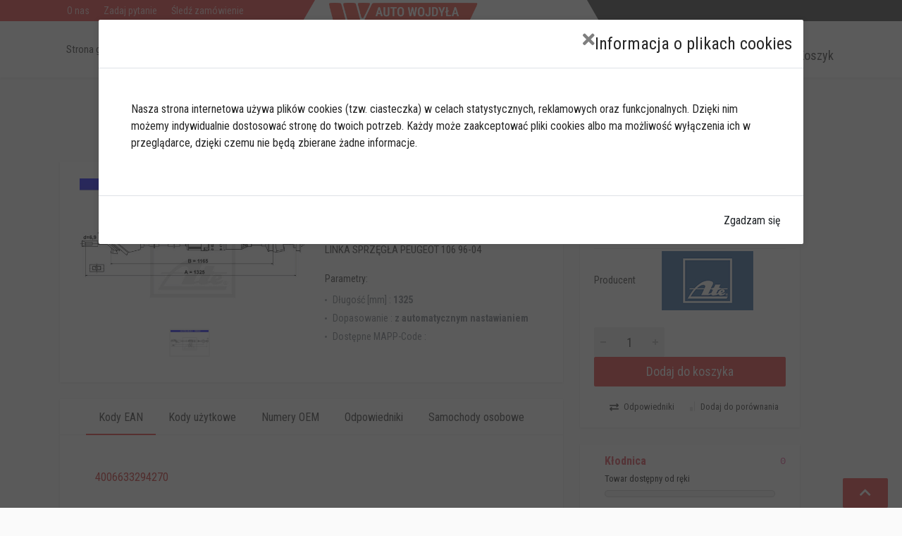

--- FILE ---
content_type: text/html; charset=utf-8
request_url: https://auto-wojdyla.pl/make.asp?t=7&idm=53596
body_size: 29745
content:
<!DOCTYPE html>
<html lang="en" dir="ltr">
	<!-- Mirrored from red-parts.html.themeforest.scompiler.ru/themes/red-ltr/index.html by HTTrack Website Copier/3.x [XR&CO'2014], Mon, 04 May 2020 20:25:13 GMT -->
	<head>
		<meta charset="UTF-8">
		<meta name="viewport" content="width=device-width,initial-scale=1">
		<meta name="format-detection" content="telephone=no">
		<title>Karta produktu: 24.3728-0842.2 ATE LINKA SPRZĘGŁA PEUGEOT 106 96-04 - Auto-Wojdyła Kędzierzyn Koźle</title>
		<base href="https://auto-wojdyla.pl/" />
		<link rel="icon" type="image/png" href="images/favicon.png">
		<!-- fonts -->
		<link rel="preconnect" href="https://fonts.gstatic.com">
		<link href="https://fonts.googleapis.com/css2?family=Roboto+Condensed:wght@300;400;700&display=swap" rel="stylesheet"> 
		<link rel="stylesheet" href="mSklep3.css" type="text/css" />
		<link rel="manifest" href="manifest.json" />
		<!-- css -->
		<link rel="stylesheet" href="assets/vendor/bootstrap/css/bootstrap.css">
		<link rel="stylesheet" href="assets/vendor/owl-carousel/assets/owl.carousel.min.css">
		<link rel="stylesheet" href="assets/vendor/photoswipe/photoswipe.css">
		<link rel="stylesheet" href="assets/vendor/photoswipe/default-skin/default-skin.css">
		<link rel="stylesheet" href="assets/vendor/select2/css/select2.min.css">
		<link rel="stylesheet" href="assets/css/style.css">
		<link rel="stylesheet" href="assets/css/style.header-spaceship-variant-one.css" media="(min-width: 1200px)">
		<link rel="stylesheet" href="assets/css/style.mobile-header-variant-one.css" media="(max-width: 1199px)">

		<link rel="stylesheet" href="assets/css/fa.min.css">
		<link rel="stylesheet" href="assets/css/main.css">
		<!-- font - fontawesome -->
		<script src="https://code.jquery.com/jquery-2.2.4.min.js" integrity="sha256-BbhdlvQf/xTY9gja0Dq3HiwQF8LaCRTXxZKRutelT44=" crossorigin="anonymous"></script>
		<script src="https://cdn.jsdelivr.net/npm/lodash@4.17.11/lodash.min.js" integrity="sha256-7/yoZS3548fXSRXqc/xYzjsmuW3sFKzuvOCHd06Pmps=" crossorigin="anonymous"></script>
		<script src="mSklepJS5.js"></script>
		<script type="application/ld+json">
{
  "@context": "http://schema.org",
  "@type": "LocalBusiness",
  "image": "https://auto-wojdyla.pl/test/images/mSklep.png",
  "@id": "https://auto-wojdyla.pl/make.asp?t=7&idm=53596",
  "name": "mSklep - Internetowy Sklep z wyszukiwarką TecDoc - Auto-Wojdyla Kędzierzyn-Koźle",
  "priceRange": "PLN",
  "address": {
    "@type": "PostalAddress",
    "streetAddress": "Kłodnicka 4",
    "addressLocality": Kędzierzyn-Koźle
    "addressRegion": "opolskie",
    "postalCode": "47-206",
    "addressCountry": "Poland"
  },
  "geo": {
    "@type": "GeoCoordinates",
    "latitude": 50.323596,
    "longitude": 18.665074
  },
  "url": "https://auto-wojdyla.pl/test/",
  "telephone": "774825500",
  "openingHoursSpecification": [
    {
      "@type": "OpeningHoursSpecification",
      "dayOfWeek": [
        "Monday",
        "Tuesday",
        "Wednesday",
        "Thursday",
        "Friday",
        "Saturday"
      ],
      "opens": "09:00",
      "closes": "17:00"
    },
    {
      "@type": "OpeningHoursSpecification",
      "dayOfWeek": "Sunday",
      "opens": "10:00",
      "closes": "13:00"
    }
  ]
}
</script>
	</head>
	<body>
		<!-- site -->
		<div class="site">
		<header class="site__header">
			<div class="header">
				<div class="header__megamenu-area megamenu-area"></div>
				<div class="header__topbar-start-bg"></div>
				<div class="header__topbar-start">
					<div class="topbar topbar--spaceship-start">
						<div class="topbar__item-text d-none d-xxl-flex"><i class="fa fa-phone"></i> &nbsp;77 48 25 500</div>
						<div class="topbar__item-text"><a class="topbar__link" href="about-us.html">O nas</a></div>
						<div class="topbar__item-text"><a class="topbar__link" href="contact-us-v1.html">Zadaj pytanie</a></div>
						<div class="topbar__item-text"><a class="topbar__link" href="make.asp?t=32">Śledź zamówienie</a></div>
					</div>
				</div>
				<div class="header__topbar-end-bg"></div>
				<div class="header__navbar">
					<div class="header__navbar-menu">
						<div class="main-menu">
							<ul class="main-menu__list">
								<li class="main-menu__item">
									<a href="make.asp" class="main-menu__link">
									Strona główna 
									</a>
								</li>
								<li class="main-menu__item">
									<a href="index.html" class="main-menu__link">
									Katalogi
									</a>
								</li>
								<li class="main-menu__item">
									<a href="javascript:void(0)" onclick="javascript:popupData('make.asp?i=43','zAll', 'mAll')"  class="main-menu__link">
									Promocje
									</a>
								</li>
								<li class="main-menu__item">
									<a href="make.asp?t=1&h=3" class="main-menu__link">
									Kontakt
									</a>
								</li>
							</ul>
						</div>
					</div>
				</div>
				<div class="header__logo">
					<a href="make.asp" class="logo">
						<div class="logo__image">
							<!-- logo --> 
							<img src="assets/images/logo_wojdyla_new.png" height="80px">
							<!-- logo / end -->
						</div>
					</a>
				</div>
				<div class="header__search">
					<div class="search">
						<form action="#" class="search__body">
							<div class="search__shadow"></div>
							<input class="search__input" type="text" placeholder="Podaj symbol lub jego fragment"> 
							<button class="search__button search__button--start" type="button">
							<span class="search__button-icon">
							<i class="fa fa-history"></i>
							</span>
							<span class="search__button-title">Wybierz pojazd</span>
							</button>
							<button class="search__button search__button--end" type="submit">
								<span class="search__button-icon">
									<svg width="20" height="20">
										<path d="M19.2,17.8c0,0-0.2,0.5-0.5,0.8c-0.4,0.4-0.9,0.6-0.9,0.6s-0.9,0.7-2.8-1.6c-1.1-1.4-2.2-2.8-3.1-3.9C10.9,14.5,9.5,15,8,15
											c-3.9,0-7-3.1-7-7s3.1-7,7-7s7,3.1,7,7c0,1.5-0.5,2.9-1.3,4c1.1,0.8,2.5,2,4,3.1C20,16.8,19.2,17.8,19.2,17.8z M8,3C5.2,3,3,5.2,3,8
											c0,2.8,2.2,5,5,5c2.8,0,5-2.2,5-5C13,5.2,10.8,3,8,3z"></path>
									</svg>
								</span>
							</button>
							<div class="search__box"></div>
							<div class="search__decor">
								<div class="search__decor-start"></div>
								<div class="search__decor-end"></div>
							</div>
							<div class="search__dropdown search__dropdown--suggestions suggestions">
								
							</div>
							<div class="search__dropdown search__dropdown--vehicle-picker vehicle-picker">
								<div class="search__dropdown-arrow"></div>
								<div class="vehicle-picker__panel vehicle-picker__panel--list vehicle-picker__panel--active" data-panel="list">
									<div class="vehicle-picker__panel-body">
									</div>
								</div>
							</div>
						</form>
					</div>
				</div>
				<div class="header__indicators">
					<div class="indicator">
						<a class="indicator__button" href="javascript:void(0)" onclick="showCH()">
							<span class="indicator__icon">
								<i class="fal fa-thumbtack"></i><span class="indicator__counter" id="check_count">0</span> 
							</span>
						</a>
					</div>
					<div class="indicator indicator--trigger--click">
						<a href="#" class="indicator__button"><span class="indicator__icon"><svg width="32" height="32"><path d="M16,18C9.4,18,4,23.4,4,30H2c0-6.2,4-11.5,9.6-13.3C9.4,15.3,8,12.8,8,10c0-4.4,3.6-8,8-8s8,3.6,8,8c0,2.8-1.5,5.3-3.6,6.7
						C26,18.5,30,23.8,30,30h-2C28,23.4,22.6,18,16,18z M22,10c0-3.3-2.7-6-6-6s-6,2.7-6,6s2.7,6,6,6S22,13.3,22,10z"></path></svg></span><span class="indicator__title">Witaj! </span><span class="indicator__value">Panel klienta</span><span id="nazwa_kontrahenta" style="display: none;"></span></a><div class="indicator__content">
<div class="account-menu">
<form class="account-menu__form" onsubmit="return false;">
<div class="account-menu__form-title">Zaloguj się</div>
<div class="alert alert-danger" id="loginResponse" style="display: none"></div>
<div class="form-group"><label for="login" class="sr-only">Login lub email</label><input id="login" type="text" class="form-control form-control-sm" placeholder="Login lub email"></div>
<div class="form-group"><label for="password" class="sr-only">Hasło</label><div class="account-menu__form-forgot"><input id="password" type="password" class="form-control form-control-sm" placeholder="Hasło"><a href="#" class="account-menu__form-forgot-link" data-toggle="collapse" onclick="$('#loginResponse').text('');" data-target="#resetPassword">Zapomniałem hasła</a></div>
</div>
<div class="form-group account-menu__form-button"><button type="submit" onclick="checkLogin()" class="btn btn-primary btn-sm">Zaloguj się</button></div>
<div class="account-menu__form-link"><a href="make.asp?t=2">Zarejestruj się</a></div>
</form>
<div class="collapse account-menu__form" id="resetPassword" aria-expanded="true" style="">
<form onsubmit="return false;">
<div class="form-group" data-children-count="1"><input type="email" class="form-control form-control-sm" id="email" placeholder="Twój e-mail" value="" data-kwimpalastatus="alive" data-kwimpalaid="1614890629171-7"></div><button type="submit" class="btn btn-primary btn-sm" onclick="getDataForm('make.asp?i=72&amp;email=', 'loginResponse', 'email')">Dalej</button></form>
</div><script>
					$('#login').focus();
					function checkLogin(){
						var l = $("#login").val();
						var p = $("#password").val();
						$.post("make.asp?i=24",{login: l, password: p}, function(data){
						var ret = data.trim()
						if (ret.length > 0) {
							
							location.reload()
							} 
						else 
							{$("#loginResponse").html("błędny login lub hasło").fadeIn()}
						})
					};	
					function wyloguj(){
						$.get('make.asp?i=24b',function(){location.reload()});
					}
				</script></div>
</div><script>
			var kraj = 0, waluta = "", kurs = 1, user = '', stanMax = 5, bonus = 0, motoprofit = 0, ksv = 0;
			kraj = 0;waluta = 'PLN';kurs = 1.00;stanMax = 5;</script>
					</div>
					<div class="indicator">
						<a  href="javascript:void(0)" onclick="showKS()" class="indicator__button">
							<span class="indicator__icon">
								<svg width="32" height="32">
									<circle cx="10.5" cy="27.5" r="2.5"></circle>
									<circle cx="23.5" cy="27.5" r="2.5"></circle>
									<path d="M26.4,21H11.2C10,21,9,20.2,8.8,19.1L5.4,4.8C5.3,4.3,4.9,4,4.4,4H1C0.4,4,0,3.6,0,3s0.4-1,1-1h3.4C5.8,2,7,3,7.3,4.3
										l3.4,14.3c0.1,0.2,0.3,0.4,0.5,0.4h15.2c0.2,0,0.4-0.1,0.5-0.4l3.1-10c0.1-0.2,0-0.4-0.1-0.4C29.8,8.1,29.7,8,29.5,8H14
										c-0.6,0-1-0.4-1-1s0.4-1,1-1h15.5c0.8,0,1.5,0.4,2,1c0.5,0.6,0.6,1.5,0.4,2.2l-3.1,10C28.5,20.3,27.5,21,26.4,21z"></path>
								</svg>
								<span class="indicator__counter" id="koszyk_count">0</span> 
							</span>
							<span class="indicator__title">&nbsp;</span> <span class="indicator__value">Koszyk</span>
						</a>
					</div>
				</div>
			</div>
		</header>
		<div class="modal" id="mAll" tabindex="-1" role="dialog">
			<div class="modal-dialog" id="zAll" role="document"></div>
		</div> <a href="#" class="indicator__button"><span class="indicator__icon"><svg width="32" height="32"><path d="M16,18C9.4,18,4,23.4,4,30H2c0-6.2,4-11.5,9.6-13.3C9.4,15.3,8,12.8,8,10c0-4.4,3.6-8,8-8s8,3.6,8,8c0,2.8-1.5,5.3-3.6,6.7
						C26,18.5,30,23.8,30,30h-2C28,23.4,22.6,18,16,18z M22,10c0-3.3-2.7-6-6-6s-6,2.7-6,6s2.7,6,6,6S22,13.3,22,10z"></path></svg></span><span class="indicator__title">Witaj! </span><span class="indicator__value">Panel klienta</span><span id="nazwa_kontrahenta" style="display: none;"></span></a><div class="indicator__content">
<div class="account-menu">
<form class="account-menu__form" onsubmit="return false;">
<div class="account-menu__form-title">Zaloguj się</div>
<div class="alert alert-danger" id="loginResponse" style="display: none"></div>
<div class="form-group"><label for="login" class="sr-only">Login lub email</label><input id="login" type="text" class="form-control form-control-sm" placeholder="Login lub email"></div>
<div class="form-group"><label for="password" class="sr-only">Hasło</label><div class="account-menu__form-forgot"><input id="password" type="password" class="form-control form-control-sm" placeholder="Hasło"><a href="#" class="account-menu__form-forgot-link" data-toggle="collapse" onclick="$('#loginResponse').text('');" data-target="#resetPassword">Zapomniałem hasła</a></div>
</div>
<div class="form-group account-menu__form-button"><button type="submit" onclick="checkLogin()" class="btn btn-primary btn-sm">Zaloguj się</button></div>
<div class="account-menu__form-link"><a href="make.asp?t=2">Zarejestruj się</a></div>
</form>
<div class="collapse account-menu__form" id="resetPassword" aria-expanded="true" style="">
<form onsubmit="return false;">
<div class="form-group" data-children-count="1"><input type="email" class="form-control form-control-sm" id="email" placeholder="Twój e-mail" value="" data-kwimpalastatus="alive" data-kwimpalaid="1614890629171-7"></div><button type="submit" class="btn btn-primary btn-sm" onclick="getDataForm('make.asp?i=72&amp;email=', 'loginResponse', 'email')">Dalej</button></form>
</div><script>
					$('#login').focus();
					function checkLogin(){
						var l = $("#login").val();
						var p = $("#password").val();
						$.post("make.asp?i=24",{login: l, password: p}, function(data){
						var ret = data.trim()
						if (ret.length > 0) {
							
							location.reload()
							} 
						else 
							{$("#loginResponse").html("błędny login lub hasło").fadeIn()}
						})
					};	
					function wyloguj(){
						$.get('make.asp?i=24b',function(){location.reload()});
					}
				</script></div>
</div><script>
			var kraj = 0, waluta = "", kurs = 1, user = '', stanMax = 5, bonus = 0, motoprofit = 0, ksv = 0;
			kraj = 0;waluta = 'PLN';kurs = 1.00;stanMax = 5;</script><div class="container main"><div class="row"><div class="col-xs-12 col-sm-12 col-md-12"><div class="row">
<div class="col-xs-12" itemscope="itemscope" itemtype="http://schema.org/Product">
<div class="site__body">
<div class="block-split">
<div class="container">
<div class="block-split__row row no-gutters">
<div class="block-split__item block-split__item-content col-auto">
<div class="product product--layout--full">
<div class="product__body">
<div class="product__card product__card--one"></div>
<div class="product__card product__card--two"></div>
<div class="product-gallery product-gallery--layout--product-full product__gallery" data-layout="product-full">
<div class="product-gallery__featured"><button type="button" class="product-gallery__zoom"><svg width="24" height="24"><path d="M15,18c-2,0-3.8-0.6-5.2-1.7c-1,1.3-2.1,2.8-3.5,4.6c-2.2,2.8-3.4,1.9-3.4,1.9s-0.6-0.3-1.1-0.7
													c-0.4-0.4-0.7-1-0.7-1s-0.9-1.2,1.9-3.3c1.8-1.4,3.3-2.5,4.6-3.5C6.6,12.8,6,11,6,9c0-5,4-9,9-9s9,4,9,9S20,18,15,18z M15,2
													c-3.9,0-7,3.1-7,7s3.1,7,7,7s7-3.1,7-7S18.9,2,15,2z M16,13h-2v-3h-3V8h3V5h2v3h3v2h-3V13z"></path></svg></button><div class="owl-carousel"><a href="https://moto-firma.pl/img/img.aspx?img=MDAwMzU5MDg0Mg%3D%3D" title="Ilustracja 24.3728-0842.2 ATE linka sprzęgła" target="_blank"><img src="https://moto-firma.pl/img/img.aspx?img=MDAwMzU5MDg0Mg%3D%3D" alt="Ilustracja 24.3728-0842.2 ATE linka sprzęgła"></a></div>
</div>
<div class="product-gallery__thumbnails">
<div class="owl-carousel"><a href="https://moto-firma.pl/img/img.aspx?img=MDAwMzU5MDg0Mg%3D%3D" title="Ilustracja 24.3728-0842.2 ATE linka sprzęgła" target="_blank"><img src="https://moto-firma.pl/img/img.aspx?img=MDAwMzU5MDg0Mg%3D%3D" alt="Ilustracja 24.3728-0842.2 ATE linka sprzęgła"></a></div>
</div>
</div>
<div class="product__header">
<h1 class="product__title"><span class="notranslate mr" itemprop="mpn">24.3728-0842.2<meta itemprop="sku" content="24.3728-0842.2"></span><span itemprop="manufacturer"><strong class="notranslate" itemprop="brand">ATE</strong></span></h1>
<div class="product__subtitle">
<div class="status-badge status-badge--style--success product__fit status-badge--has-icon status-badge--has-text">
<div class="status-badge__body">
<div class="status-badge__icon"><svg width="13" height="13"><path d="M12,4.4L5.5,11L1,6.5l1.4-1.4l3.1,3.1L10.6,3L12,4.4z"></path></svg></div>
<div class="status-badge__text">linka sprzęgła</div>
<div class="status-badge__tooltip" tabindex="0" data-toggle="tooltip" title="" data-original-title="Part Fit for 2011 Ford Focus S"></div>
</div>
</div>
</div>
</div>
<div class="product__main">
<div class="product__excerpt">LINKA SPRZĘGŁA PEUGEOT 106 96-04</div>
<div class="product__features">
<div class="product__features-title">Parametry:</div>
<ul>
<li>Długość [mm] : <span><strong>1325 </strong></span></li>
<li>Dopasowanie : <span><strong>z automatycznym nastawianiem </strong></span></li>
<li>Dostępne MAPP-Code : <span><strong> </strong></span></li>
</ul>
</div>
</div>
<div class="product__info">
<div class="product__info-card">
<div class="product__info-body">
<div class="product__prices-stock">
<div class="product__prices">
<div class="product__price product__price--current"><span class="wal notranslate" data-liczba="112.5100" data-mnoznik="1.00"></span><small> (<span class="wal notranslate" data-liczba="112.5100" data-mnoznik="1.2300"></span> brutto)</small></div>
</div>
</div>
<div class="product__meta">
<table>
<tbody>
<tr>
<th>SKU</th>
<td>24.3728-0842.2</td>
</tr>
<tr>
<th>Producent</th>
<td><img itemprop="logo" class="img-responsive notranslate pull-right" src="https://moto-firma.pl/img/img.aspx?img=MDAwMDAwMDM%3D" title="Logo ATE"></td>
</tr>
</tbody>
</table>
</div>
</div>
<div class="product__actions">
<link itemprop="url" href="make.asp?t=7&amp;idm=53596">
<link itemprop="priceValidUntil" content="2026-01-26">
<meta itemprop="priceCurrency" content="PLN">
<meta itemprop="price" content="138.39">
<p id="mprf53596"></p>
<p id="bns53596"></p>
<div class="product__actions-item product__actions-item--quantity">
<div class="input-number"><input class="input-number__input form-control form-control-lg" type="number" min="1" id="ile53596" name="ile" value="1"><div class="input-number__add"></div>
<div class="input-number__sub"></div>
</div>
</div>
<div class="product__actions-item product__actions-item--addtocart"><button class="btn btn-primary btn-lg btn-block" onclick="sendKS(53596)">Dodaj do koszyka</button></div>
<div class="product__actions-divider"></div><button class="product__actions-item product__actions-item--wishlist" type="button" onclick="goToLink('make.asp?t=16&amp;idm=53596')"><i class="fas fa-exchange"></i><span>Odpowiedniki</span></button><button class="product__actions-item product__actions-item--compare" type="button" onclick="sendCH(53596)"><svg width="16" height="16"><path d="M9,15H7c-0.6,0-1-0.4-1-1V2c0-0.6,0.4-1,1-1h2c0.6,0,1,0.4,1,1v12C10,14.6,9.6,15,9,15z"></path><path d="M1,9h2c0.6,0,1,0.4,1,1v4c0,0.6-0.4,1-1,1H1c-0.6,0-1-0.4-1-1v-4C0,9.4,0.4,9,1,9z"></path><path d="M15,5h-2c-0.6,0-1,0.4-1,1v8c0,0.6,0.4,1,1,1h2c0.6,0,1-0.4,1-1V6C16,5.4,15.6,5,15,5z"></path></svg><span>Dodaj do porównania</span></button></div>
</div>
<div class="product__shop-features shop-features">
<div class="list-group-item">
<div class="row">
<div class="col-xs-12"><strong class="text-danger">Kłodnica</strong><br><small>Towar dostępny od ręki</small></div>
<div class="col-xs-12 text-right">
<link itemprop="availability" href="http://schema.org/LimitedAvailability"><code class="ml">0</code><meter min="0" max="5.0000" value="0"></meter></div>
</div>
</div>
<div class="list-group-item">
<div class="row">
<div class="col-xs-12"><strong class="text-danger">Magazyn 1.</strong><br><small>Pn-Pt zamówienia do 10:55 - dostawa 3 trasa Zamówienia do 17:55 dostawa 1 trasa rano</small></div>
<div class="col-xs-12 text-right"><code class="ml">0</code><meter min="0" max="5.0000" value="0" id="m1-53596"></meter></div>
</div>
</div>
<div class="list-group-item">
<div class="row">
<div class="col-xs-12"><strong class="text-danger">Magazyn 2.</strong><br><small>Zamówienia do 17:55 dostawa 1 trasa rano</small></div>
<div class="col-xs-12 text-right"><code class="ml">0</code><meter min="0" max="5.0000" value="0" id="n7-53596"></meter></div>
</div>
</div>
<div class="list-group-item">
<div class="row">
<div class="col-xs-12"><strong class="text-danger">Magazyn 3.</strong><br><small>Zamówienia do 17:55 dostawa 1 trasa rano</small></div>
<div class="col-xs-12 text-right"><code class="ml">0</code><meter min="0" max="5.0000" value="0" id="f5-53596"></meter></div>
</div>
</div>
</div>
</div><script>
									$(document).ready(function() {
										$('.product-tabs__list li:first-of-type').addClass('product-tabs__item--active');
										$('.product-tabs__content div:first-of-type').addClass('product-tabs__pane--active');
									});
								</script><div class="product__tabs product-tabs product-tabs--layout--full">
<ul class="product-tabs__list">
<li class="product-tabs__item"><a href="#kody-ean">Kody EAN</a></li>
<li class="product-tabs__item"><a href="#kody-uzytkowe">Kody użytkowe</a></li>
<li class="product-tabs__item"><a href="#numery-oem">Numery OEM</a></li>
<li class="product-tabs__item"><a href="#odpowiedniki">Odpowiedniki</a></li>
<li class="product-tabs__item"><a href="#osobowe">Samochody osobowe</a></li>
</ul>
<div class="product-tabs__content">
<div class="product-tabs__pane" id="kody-ean"><span itemprop="gtin13" style="padding:2px;"><a class="notranslate" href="make.asp?t=16&amp;numer=4006633294270&amp;producent=ATE">4006633294270</a></span></div>
<div class="product-tabs__pane" id="kody-uzytkowe"><span itemprop="mpn" class="notranslate" style="padding:2px;"><a itemprop="description" content="ATE 590842" href="make.asp?t=16&amp;numer=590842&amp;producent=ATE">590842</a></span></div>
<div class="product-tabs__pane" id="numery-oem"><strong class="text-danger mr notranslate">PEUGEOT: </strong><small class="ml"><a class="notranslate" href="make.asp?t=16&amp;numer=2150%20Q5&amp;producent=PEUGEOT">2150 Q5</a></small></div>
<div class="product-tabs__pane" id="odpowiedniki"><strong class="text-danger mr notranslate">BENDIX: </strong><small class="ml"><a class="notranslate" href="make.asp?t=16&amp;numer=422737B&amp;producent=BENDIX">422737B</a></small><br><strong class="text-danger mr notranslate">COFLE: </strong><small class="ml"><a class="notranslate" href="make.asp?t=16&amp;numer=11.3014&amp;producent=COFLE">11.3014</a></small>, <small class="ml"><a class="notranslate" href="make.asp?t=16&amp;numer=11.3214&amp;producent=COFLE">11.3214</a></small><br><strong class="text-danger mr notranslate">FTE: </strong><small class="ml"><a class="notranslate" href="make.asp?t=16&amp;numer=FKS18015&amp;producent=FTE">FKS18015</a></small><br><strong class="text-danger mr notranslate">HELLA: </strong><small class="ml"><a class="notranslate" href="make.asp?t=16&amp;numer=8AK%20355%20701-151&amp;producent=HELLA">8AK 355 701-151</a></small>, <small class="ml"><a class="notranslate" href="make.asp?t=16&amp;numer=8AK%20355%20701-431&amp;producent=HELLA">8AK 355 701-431</a></small><br><strong class="text-danger mr notranslate">HELLA PAGID: </strong><small class="ml"><a class="notranslate" href="make.asp?t=16&amp;numer=8AK%20355%20701-151&amp;producent=HELLA%20PAGID">8AK 355 701-151</a></small>, <small class="ml"><a class="notranslate" href="make.asp?t=16&amp;numer=8AK%20355%20701-431&amp;producent=HELLA%20PAGID">8AK 355 701-431</a></small><br><strong class="text-danger mr notranslate">NK: </strong><small class="ml"><a class="notranslate" href="make.asp?t=16&amp;numer=923735&amp;producent=NK">923735</a></small><br><strong class="text-danger mr notranslate">PEX: </strong><small class="ml"><a class="notranslate" href="make.asp?t=16&amp;numer=5.0721&amp;producent=PEX">5.0721</a></small><br><strong class="text-danger mr notranslate">QUINTON HAZELL: </strong><small class="ml"><a class="notranslate" href="make.asp?t=16&amp;numer=QCC1791&amp;producent=QUINTON%20HAZELL">QCC1791</a></small><br><strong class="text-danger mr notranslate">TEXTAR: </strong><small class="ml"><a class="notranslate" href="make.asp?t=16&amp;numer=58009700&amp;producent=TEXTAR">58009700</a></small><br><strong class="text-danger mr notranslate">TRW: </strong><small class="ml"><a class="notranslate" href="make.asp?t=16&amp;numer=GCC1739&amp;producent=TRW">GCC1739</a></small></div>
<div class="product-tabs__pane" id="osobowe"><strong class="text-danger mr">PEUGEOT: </strong><small class="ml">106 II (1A_, 1C_) (1996-04 » 2005-05)</small>, <small class="ml">106 Van II Furgon/hatchback (1S_) (1996-04 » 2001-03)</small></div>
</div>
</div>
</div>
</div>
</div>
</div>
</div>
</div>
</div>
</div>
</div>
<meta class="mzd" data-value="<z r=&quot;m1&quot; s=&quot;5.0000&quot;><t i=&quot;53596&quot; k=&quot;ATE24.3728-0842&quot; m=&quot;1.0000&quot;/></z>">
<meta class="mzd" data-value="<z r=&quot;n7&quot; s=&quot;5.0000&quot;><t i=&quot;53596&quot; k=&quot;ATE24.3728-0842.2&quot; m=&quot;1.0000&quot;/></z>">
<meta class="mzd" data-value="<z r=&quot;f5&quot; s=&quot;5.0000&quot;><t i=&quot;53596&quot; k=&quot;24.3728-0842.2 ATE&quot; m=&quot;1.0000&quot;/></z>">

</div></div></div><a id="back-to-top" href="#" class="btn btn-primary btn-lg back-to-top" role="button" data-toggle="tooltip" data-placement="top">

	<i class="fa fa-chevron-up" aria-hidden="true"></i>

</a>

<footer class="navbar-inverse">

	<div class="container">

		<div class="row">

			<div class="col-md-3">

				<h3>Kontakt</h3>

				<img src="assets/images/logo_wojdyla_new.png">

				<p class="footer-address"><strong>AUTO-WOJDYŁA S.C</strong><br/>

				47-206 Kędzierzyn-Koźle<br/>

				ul. Kłodnicka 4

				</p>

			</div>

			<div class="col-md-3">

				<h3>Jak kupować?</h3>

				<ul class="list-inline list-link">

					<li role="presentation"><a class="btn btn-link" href=".">O nas</a></li>

					<li role="presentation"><a class="btn btn-link" href="make.asp?t=1&amp;h=2">Regulamin</a></li>

					<li role="presentation"><a class="btn btn-link" href="make.asp?t=1&amp;h=3">Kontakt</a></li>

					<li role="presentation"><a class="btn btn-link enableHW hidden" onclick="lastHW()" href="javascript:void(0)">Ostatni model pojazdu</a></li>

					<li role="presentation"><a class="btn btn-link" onclick="showKS()" href="javascript:void(0)">Koszyk</a></li>

					<li role="presentation"><a class="btn btn-link enableCH hidden" onclick="showCH()" href="javascript:void(0)">Produkty do porównania</a></li>

					<li role="presentation"><a class="btn btn-link" onclick="popupData('make.asp?i=41','zAll', 'mAll');return false;" href="javascript:void(0)">Zadaj pytanie</a></li>

				</ul>

			</div>

			<div class="col-md-3">

				<h3>Sklep</h3>

				<ul class="list-inline list-link">

					<li role="presentation"><a class="btn btn-link" href=".">O nas</a></li>

					<li role="presentation"><a class="btn btn-link" href="make.asp?t=1&amp;h=2">Regulamin</a></li>

					<li role="presentation"><a class="btn btn-link" href="make.asp?t=1&amp;h=3">Kontakt</a></li>

					<li role="presentation"><a class="btn btn-link enableHW hidden" onclick="lastHW()" href="javascript:void(0)">Ostatni model pojazdu</a></li>

					<li role="presentation"><a class="btn btn-link" onclick="showKS()" href="javascript:void(0)">Koszyk</a></li>

					<li role="presentation"><a class="btn btn-link enableCH hidden" onclick="showCH()" href="javascript:void(0)">Produkty do porównania</a></li>

					<li role="presentation"><a class="btn btn-link" onclick="popupData('make.asp?i=41','zAll', 'mAll');return false;" href="javascript:void(0)">Zadaj pytanie</a></li>

				</ul>

			</div>

			<div class="col-md-3">

				<h3>Konto</h3>

				<ul class="list-inline list-link">

					<li role="presentation"><a class="btn btn-link" href=".">O nas</a></li>

					<li role="presentation"><a class="btn btn-link" href="make.asp?t=1&amp;h=2">Regulamin</a></li>

					<li role="presentation"><a class="btn btn-link" href="make.asp?t=1&amp;h=3">Kontakt</a></li>

					<li role="presentation"><a class="btn btn-link enableHW hidden" onclick="lastHW()" href="javascript:void(0)">Ostatni model pojazdu</a></li>

					<li role="presentation"><a class="btn btn-link" onclick="showKS()" href="javascript:void(0)">Koszyk</a></li>

					<li role="presentation"><a class="btn btn-link enableCH hidden" onclick="showCH()" href="javascript:void(0)">Produkty do porównania</a></li>

					<li role="presentation"><a class="btn btn-link" onclick="popupData('make.asp?i=41','zAll', 'mAll');return false;" href="javascript:void(0)">Zadaj pytanie</a></li>

				</ul>

			</div>

		</div>

		

	</div>

</footer>

<div id="foot">

	<div class="container">

		Copyright © 1997 - 2019 auto-wojdyla.pl 

	</div>

</div>

</body>

<script>

 if ('serviceWorker' in navigator) {

    navigator.serviceWorker.register('service-worker.js')

      .then(function(reg){

     }).catch(function(err) {

    });

 }

</script>

<!-- photoswipe / end --><!-- scripts --><script src="assets/vendor/jquery/jquery.min.js"></script>

<script src="assets/vendor/bootstrap/js/bootstrap.bundle.min.js"></script>

<script src="assets/vendor/owl-carousel/owl.carousel.min.js"></script>

<script src="assets/vendor/nouislider/nouislider.min.js"></script>

<script src="assets/vendor/photoswipe/photoswipe.min.js"></script>

<script src="assets/vendor/photoswipe/photoswipe-ui-default.min.js"></script>

<script src="assets/vendor/select2/js/select2.min.js"></script>

<script src="assets/js/number.js"></script>

<script src="assets/js/main.js"></script>

</html>

--- FILE ---
content_type: text/html; charset=utf-8
request_url: https://auto-wojdyla.pl/make.asp?i=c
body_size: 811
content:
<div class="modal-content">

	<div class="modal-header">

		<button type="button" class="close" data-dismiss="modal" aria-label="Close">

			<i class="fa fa-times"/>

		</button>

		<h4 class="modal-title">Informacja o plikach cookies</h4>

	</div>

	<div class="modal-body" data-dismiss="modal">

		<div class="panel-body bg-warning">

			<p>

			

			Nasza strona internetowa używa plików cookies (tzw. ciasteczka) w celach statystycznych, reklamowych oraz funkcjonalnych. Dzięki nim możemy indywidualnie dostosować stronę do twoich potrzeb. Każdy może zaakceptować pliki cookies albo ma możliwość wyłączenia ich w przeglądarce, dzięki czemu nie będą zbierane żadne informacje.

			</p>

		</div>

	</div>

	<div class="modal-footer">

		<button onclick="setLocal('ca', 1)");" type="button" class="btn btn-default" data-dismiss="modal">Zgadzam się</button>

	</div>

</div>

--- FILE ---
content_type: text/css
request_url: https://auto-wojdyla.pl/assets/css/style.header-spaceship-variant-one.css
body_size: 4938
content:
.account-menu{width:280px;background-color:#fff;box-shadow:0 2px 20px rgba(0,0,0,.2);border-radius:1.5px;color:#262626}.account-menu__form{padding:0 30px 32px}.account-menu__form-title{text-align:center;padding:32px 0 26px;font-weight:500}.account-menu__form-button{margin-top:32px;text-align:center}.account-menu__form-button .btn{padding-left:28px;padding-right:28px}.account-menu__form-link{font-size:14px;text-align:center}.account-menu__form-link a{color:#6c757d;transition:color .1s}.account-menu__form-link a:hover{color:inherit}.account-menu__form-forgot{position:relative}.account-menu__form-forgot-link{position:absolute;top:5px;bottom:5px;border-radius:2px;font-size:12px;background:fff;color:#6c757d;display:-ms-flexbox;display:flex;-ms-flex-align:center;align-items:center;padding:0 7px;transition:background .1s,color .1s;right:5px}.account-menu__form-forgot-link:hover{background:#333;color:#fff}.account-menu__form-forgot-link:active{background:#4d4d4d;color:#fff}.account-menu__divider{height:1px;background:#ebebeb}.account-menu__user{display:-ms-flexbox;display:flex;-ms-flex-align:center;align-items:center;padding:14px 20px;color:inherit}.account-menu__user:hover{color:inherit;background:#f2f2f2}.account-menu__user-avatar{width:44px;-ms-flex-negative:0;flex-shrink:0;margin-right:14px}.account-menu__user-avatar img{border-radius:100%;max-width:100%}.account-menu__user-info{display:-ms-flexbox;display:flex;-ms-flex-direction:column;flex-direction:column;-ms-flex-pack:center;justify-content:center}.account-menu__user-name{font-size:15px;line-height:20px}.account-menu__user-email{font-size:14px;line-height:18px;color:#6c757d;margin-top:1px}.account-menu__links{list-style:none;padding:12px 0;margin:0}.account-menu__links a{display:block;color:inherit;font-size:15px;padding:5px 20px;font-weight:500}.account-menu__links a:hover{background:#f2f2f2}.departments{position:relative}.departments__button{position:relative;fill:currentColor;border:none;border-radius:2px;font-family:inherit;font-size:15px;transition:background-color .2s,color .2s;padding:5px 11px 5px 35px;text-align:left}.departments__button:focus{outline:none}.departments__button-icon{top:10px;position:absolute;fill:currentColor;display:inline-block;transition:color .2s;left:10px;transform:scaleX(1)}.departments__button-icon svg{display:block}.departments__button-arrow{display:none;fill:currentColor;position:absolute;top:calc(50% - 4px);transition:transform .2s,color .2s;right:14px}.departments__button-arrow svg{display:block}.departments__menu{position:absolute;z-index:1;visibility:hidden;opacity:0;top:100%;transform:translateY(-10px);transition:opacity .2s,transform .2s,visibility 0s .2s}.departments__body{border-radius:1.5px;pointer-events:auto;display:-ms-flexbox;display:flex;background-color:#fff;box-shadow:0 2px 20px rgba(0,0,0,.2);color:#262626;float:left}.departments__list{-ms-flex-negative:0;flex-shrink:0;list-style:none;margin:0;padding:0;font-size:15px;line-height:20px;font-weight:500}.departments__item-link{color:inherit;display:block;position:relative}.departments__item-arrow{fill:#bfbfbf;position:absolute;top:calc(50% - 6px)}.departments__item-arrow svg{display:block}.departments__item-menu{display:none}.departments__item--hover .departments__item-link{background:#f2f2f2;color:inherit}.departments__megamenu{min-height:100%;display:none;box-shadow:inset 1px 0 #ebebeb}.departments__megamenu--open{display:block}.departments__arrow{position:absolute;width:31px;height:21px;pointer-events:none;bottom:100%;overflow:hidden}.departments__arrow:before{position:absolute;display:block;content:"";width:7px;height:7px;top:100%;margin-top:-3.5px;background-color:#fff;box-shadow:0 2px 20px rgba(0,0,0,.2);border-radius:1px;left:50%;margin-left:-3.5px;transform:rotate(45deg) translateX(-.5px) translateY(-.5px)}.departments--open .departments__menu{transition-delay:0s;visibility:visible;opacity:1;transform:translateY(0)}.departments--open .departments__button-arrow{transform:rotate(180deg)}@media (min-width:1200px) and (max-width:1399.98px){.departments__button{height:32px;display:block;padding-right:0}.departments__button-title{display:none}}@media (min-width:1400px){.departments__list{width:230px}.departments__list-padding{height:14px}.departments__item-link{padding:7px 29px 7px 20px}.departments__item-arrow{right:14px;transform:scaleX(1)}.departments__megamenu{padding:27px 30px 30px}.departments__megamenu--size--xl{width:1120px}.departments__megamenu--size--lg{width:902px}.departments__megamenu--size--md{width:684px}.departments__megamenu--size--nl{width:466px}.departments__megamenu--size--sm{width:248px}}@media (min-width:1200px) and (max-width:1399.98px){.departments__list{width:210px}.departments__list-padding{height:10px}.departments__item-link{padding:6px 26px 6px 17px}.departments__item-arrow{right:11px;transform:scaleX(1)}.departments__megamenu{padding:17px 20px 20px}.departments__megamenu .row{margin:0 -10px}.departments__megamenu .col,.departments__megamenu .col-1,.departments__megamenu .col-1of1,.departments__megamenu .col-1of2,.departments__megamenu .col-1of3,.departments__megamenu .col-1of4,.departments__megamenu .col-1of5,.departments__megamenu .col-2,.departments__megamenu .col-3,.departments__megamenu .col-4,.departments__megamenu .col-5,.departments__megamenu .col-6,.departments__megamenu .col-7,.departments__megamenu .col-8,.departments__megamenu .col-9,.departments__megamenu .col-10,.departments__megamenu .col-11,.departments__megamenu .col-12{padding:0 10px}.departments__megamenu--size--xl{width:910px}.departments__megamenu--size--lg{width:732px}.departments__megamenu--size--md{width:554px}.departments__megamenu--size--nl{width:376px}.departments__megamenu--size--sm{width:198px}}.departments__button{background:#fff;color:#262626;font-weight:500}.departments__button .departments__button-icon{color:#404040}.departments__button .departments__button-arrow{color:#bfbfbf}.departments--open .departments__button,.departments__button:hover{background:#e52727;color:#fff}.departments--open .departments__button .departments__button-icon,.departments__button:hover .departments__button-icon{color:#fff}.departments--open .departments__button .departments__button-arrow,.departments__button:hover .departments__button-arrow{color:rgba(0,0,0,.25)}.dropcart{width:320px;background-color:#fff;box-shadow:0 2px 20px rgba(0,0,0,.2);border-radius:1.5px;padding:24px;color:#262626}.dropcart__list{list-style:none;padding:0;margin:-8px 0 0}.dropcart__divider{height:1px;background:#ebebeb;margin:8px 0}.dropcart__item{display:-ms-flexbox;display:flex}.dropcart__item-image{-ms-flex-negative:0;flex-shrink:0}.dropcart__item-info{padding:4px 0 5px;margin:0 10px}.dropcart__item-name{font-size:15px;line-height:18px}.dropcart__item-name a{color:inherit;transition:color .2s}.dropcart__item-name a:hover{color:#cb1818}.dropcart__item-features{list-style:none;padding:0;margin-top:2px;font-size:13px;line-height:17px;color:#6c757d}.dropcart__item-meta{margin-top:4px}.dropcart__item-meta,.dropcart__item-remove{display:-ms-flexbox;display:flex;-ms-flex-align:center;align-items:center}.dropcart__item-remove{-ms-flex-negative:0;flex-shrink:0;width:26px;height:26px;border-radius:13px;-ms-flex-pack:center;justify-content:center;padding:0;border:none;fill:currentColor;background-color:#fff;color:#ccc;margin-right:-13px}.dropcart__item-remove:hover{background-color:#f2f2f2;color:#999}.dropcart__item-remove:active{background-color:#ebebeb;color:gray}.dropcart__item-remove:focus{outline:none}.dropcart__item-price,.dropcart__item-quantity{position:relative;height:16px;z-index:0;font-size:11px;padding:1px 10.82352px 0}.dropcart__item-price:before,.dropcart__item-quantity:before{position:absolute;display:block;content:"";width:calc(100% - 5.82352px);height:100%;top:0;z-index:-1;border-radius:2.5px 3px;left:0;transform:skewX(-20deg);transform-origin:left bottom}.dropcart__item-quantity{color:#fff;font-weight:500;padding-left:6px;margin-right:-2.82352px}@media (-webkit-max-device-pixel-ratio:1),(max-resolution:1dppx){.dropcart__item-quantity{font-weight:400}}.dropcart__item-quantity:after,.dropcart__item-quantity:before{background:#e52727}.dropcart__item-quantity:after{position:absolute;display:block;content:"";width:8.32352px;height:100%;top:0;z-index:-1;left:0;border-top-left-radius:2.5px;border-bottom-left-radius:2.5px}.dropcart__item-price{color:#262626;font-weight:500}.dropcart__item-price:before{background:#ebebeb}.dropcart__totals{font-size:15px;margin-top:18px;margin-bottom:24px}.dropcart__totals table{width:100%}.dropcart__totals td,.dropcart__totals th{padding:0}.dropcart__totals th{font-weight:500}.dropcart__totals td{text-align:right}.dropcart__totals tr+tr>*{padding-top:4px}.dropcart__actions{display:-ms-flexbox;display:flex}.dropcart__actions>*{-ms-flex-positive:1;flex-grow:1}.dropcart__actions>*+*{margin-left:8px}.header{display:grid;grid-template-columns:calc(100% / 2 - 1350px / 2) 1fr auto 1fr calc(100% / 2 - 1350px / 2);grid-template-rows:30px auto}@media (min-width:1200px) and (max-width:1399.98px){.header{grid-template-columns:calc(100% / 2 - 1110px / 2) 1fr auto 1fr calc(100% / 2 - 1110px / 2)}}.header__megamenu-area{grid-column:2/5;grid-row:1}.header__topbar-start-bg{grid-column:1/3;grid-row:1}.header__topbar-end-bg{grid-column:4/6;grid-row:1}.header__topbar-start{grid-column:2;grid-row:1}.header__topbar-end{grid-column:4;grid-row:1}.header__navbar{grid-column:2;grid-row:2}.header__logo{grid-column:3;grid-row:1/3}.header__search{grid-column:3/3;grid-row:1/3}.header__indicators{grid-column:4;grid-row:2}.header{position:relative;z-index:10}@media (max-width:1199.98px){.header{display:none}}.header__navbar{-ms-flex-item-align:center;align-self:center;display:-ms-flexbox;display:flex;-ms-flex-align:center;align-items:center}.header__topbar-end-bg,.header__topbar-start-bg{height:100%;overflow:hidden}.header__topbar-end-bg:before,.header__topbar-start-bg:before{display:block;content:"";width:100%;height:100%}.header__topbar-end,.header__topbar-start{z-index:1}.header__topbar-start{padding-right:20px}.header__topbar-end{padding-left:20px}.header__navbar{padding:10px 0}.header__navbar-departments,.header__navbar-menu{z-index:2}.header__indicators{-ms-flex-item-align:center;align-self:center;display:-ms-flexbox;display:flex;-ms-flex-pack:end;justify-content:flex-end;padding:10px 0}.header__indicators .indicator+.indicator{margin-left:4px}.header__topbar-start-bg:before{border-bottom-right-radius:2.5px;transform:skewX(-30deg);transform-origin:top right}.header__topbar-end-bg:before{border-bottom-left-radius:2.5px;transform:skewX(30deg);transform-origin:top left}.header__logo{padding:0 20px;display:-ms-flexbox;display:flex;-ms-flex-align:stretch;align-items:stretch}.header__navbar{min-height:80px}.header__search{position:absolute;-ms-flex-item-align:end;align-self:flex-end;justify-self:center;bottom:-24px;width:480px}@media (min-width:1200px) and (max-width:1399.98px){.header__search{width:440px}}.header{color:#262626;background:#fff;box-shadow:0 1px 3px rgba(0,0,0,.09)}.header__topbar-start-bg:before{background:#e52727}.header__topbar-end-bg:before{background:#333}.header__logo{padding-bottom:22px}.indicator{position:relative}.indicator__button{padding:3px;display:-ms-flexbox;display:flex;-ms-flex-direction:column;flex-direction:column;position:relative;height:54px;min-width:54px;color:inherit;border-radius:2px;background:transparent;border:none;padding-right:12px}.indicator__button:focus{outline:none}.indicator__button:hover{color:inherit;text-decoration:none}.indicator__icon{position:absolute;padding:8px;display:block;width:48px;height:48px}.indicator__icon svg{display:block;transform:scaleX(1)}.indicator__counter{position:absolute;top:5px;font-size:10px;line-height:1;padding:2px 3px 1px;border-radius:6.5px;text-align:center;z-index:0;right:4px}.indicator__counter:before{display:block;position:absolute;content:"";top:0;bottom:0;z-index:-1;border-radius:2.5px;left:0;right:0;transform:skewX(-11deg)}.indicator__title,.indicator__value{display:block;margin-left:50px}.indicator__title{padding-top:3px;margin-bottom:-3px;font-size:13px}.indicator__value{font-size:18px}.indicator__content{top:100%;position:absolute;visibility:hidden;transform-origin:top;transform:rotateX(60deg);opacity:0;transition:transform .2s,opacity .2s,visibility 0s .2s;right:0}.indicator--trigger--click.indicator--open .indicator__content,.indicator--trigger--hover:hover .indicator__content{z-index:1;transition-delay:0s,0s,0s;opacity:1;visibility:visible;transform:rotateX(0deg)}.indicator--mobile .indicator__button{padding:0 0 2px;height:50px;width:44px;min-width:auto;display:-ms-flexbox;display:flex;-ms-flex-align:center;align-items:center;-ms-flex-pack:center;justify-content:center;border-radius:0}.indicator--mobile .indicator__icon{padding:0;position:relative;height:auto;width:auto}.indicator--mobile .indicator__counter{top:-7px;right:-7px}.indicator__icon{fill:#262626}.indicator__title{color:#999}.indicator__value{font-weight:500}.indicator--open .indicator__button,.indicator:hover .indicator__button{background:#f2f2f2}.indicator__counter{color:#fff;font-weight:500}@media (-webkit-max-device-pixel-ratio:1),(max-resolution:1dppx){.indicator__counter{font-weight:400}}.indicator__counter:before{background-color:#e52727}.logo__slogan{padding-top:11px;font-size:11px;line-height:1;text-transform:uppercase}.logo__image{-ms-flex-align:center;align-items:center;height:50px}.logo,.logo__image{display:-ms-flexbox;display:flex}.logo{-ms-flex-direction:column;flex-direction:column}.logo__image{-ms-flex-pack:center;justify-content:center;-ms-flex-positive:1;flex-grow:1}.logo__slogan{color:#999;font-weight:500}.logo__part-primary{fill:#e52727}.logo__part-secondary{fill:#404040}.main-menu{height:100%}.main-menu__list{position:relative;list-style:none;padding:0;margin:0;display:-ms-flexbox;display:flex;-ms-flex-wrap:wrap;flex-wrap:wrap;height:100%}.main-menu__link{display:block;padding:5px 11px;border-radius:2px;color:inherit;white-space:nowrap;font-size:15px}.main-menu__link:hover{color:inherit}.main-menu__submenu{color:#262626}.main-menu__item--has-submenu .main-menu__link{position:relative;padding-right:23px}.main-menu__item--has-submenu .main-menu__link svg{top:14px;position:absolute;fill:currentColor;right:10px}.main-menu__item--submenu--menu{position:relative}.main-menu__item--submenu--menu .main-menu__submenu{position:absolute;z-index:1;top:100%;opacity:0;visibility:hidden;transform-origin:top;transform:rotateX(45deg);transition:transform .2s,opacity .2s;left:0}.main-menu__item--submenu--menu:hover .main-menu__submenu{visibility:visible;opacity:1;transform:rotateX(0)}.main-menu__item--submenu--megamenu .main-menu__submenu{position:absolute;z-index:1;opacity:0;visibility:hidden;transform-origin:top;transform:rotateX(45deg);transition:transform .2s,opacity .2s}.main-menu__item--submenu--megamenu:hover .main-menu__submenu{visibility:visible;opacity:1;transform:rotateX(0)}.main-menu__megamenu{padding:26px 30px 30px;background-color:#fff;box-shadow:0 2px 20px rgba(0,0,0,.2)}@media (min-width:1400px){.main-menu__megamenu--size--xxl{width:1350px}}@media (min-width:1200px) and (max-width:1399.98px){.main-menu__megamenu--size--xxl{width:1110px}}@media (min-width:1400px){.main-menu__megamenu--size--xl{width:1130px}}@media (min-width:1200px) and (max-width:1399.98px){.main-menu__megamenu--size--xl{width:930px}}@media (min-width:1400px){.main-menu__megamenu--size--lg{width:910px}}@media (min-width:1200px) and (max-width:1399.98px){.main-menu__megamenu--size--lg{width:750px}}@media (min-width:1400px){.main-menu__megamenu--size--md{width:690px}}@media (min-width:1200px) and (max-width:1399.98px){.main-menu__megamenu--size--md{width:570px}}@media (min-width:1400px){.main-menu__megamenu--size--nl{width:470px}}@media (min-width:1200px) and (max-width:1399.98px){.main-menu__megamenu--size--nl{width:390px}}@media (min-width:1400px){.main-menu__megamenu--size--sm{width:250px}}@media (min-width:1200px) and (max-width:1399.98px){.main-menu__megamenu--size--sm{width:210px}}@media (min-width:1200px) and (max-width:1399.98px){.main-menu__link{padding-left:9px;padding-right:21px}.main-menu__link svg{right:9px}}.main-menu .main-menu__link{font-weight:500}.main-menu .main-menu__item--has-submenu .main-menu__link svg{color:#bfbfbf}.main-menu .main-menu__item:hover .main-menu__link{background-color:#f2f2f2}.megamenu{position:relative}.megamenu__image{position:absolute;bottom:0;right:0;transform-origin:bottom right}.megamenu__image img,.megamenu__image picture{display:block}@media (min-width:1200px) and (max-width:1399.98px){.megamenu__image{transform:scale(.81)}}.megamenu-links{list-style:none;padding:0;margin:0}.megamenu-links__item{line-height:18px}.megamenu-links__item+.megamenu-links__item{margin-top:10px}.megamenu-links__item--has-submenu+.megamenu-links__item{margin-top:24px}.megamenu-links__item-link{font-size:16px;color:inherit;transition:color .15s;font-weight:500}.megamenu-links__item-link:hover{color:#cb1818}.megamenu-links__item-link+.megamenu-links{border-top:1px solid #ebebeb;padding-top:12px;margin-top:5px}.megamenu-links:not(.megamenu-links--root) .megamenu-links__item{line-height:16px}.megamenu-links:not(.megamenu-links--root) .megamenu-links__item+.megamenu-links__item{margin-top:9px}.megamenu-links:not(.megamenu-links--root) .megamenu-links__item-link{font-weight:400;font-size:14px;color:#6c757d}.megamenu-links:not(.megamenu-links--root) .megamenu-links__item-link:hover{color:#cb1818}@media (min-width:1200px) and (max-width:1399.98px){.megamenu-links__item-link{font-size:15px}}.menu{color:#262626;background-color:#fff;box-shadow:0 1px 15px rgba(0,0,0,.1),0 1px 3px rgba(0,0,0,.1);list-style:none;margin:0;padding:8px 0;width:200px;font-size:15px;line-height:22px;font-weight:500}.menu__submenu{position:absolute;top:-8px;visibility:hidden;opacity:0;transition:opacity .2s;left:100%}.menu__link{display:block;position:relative;padding:5px 28px 5px 16px}.menu__link,.menu__link:hover{color:inherit}.menu__arrow{fill:#bfbfbf;position:absolute;top:calc(50% - 5px);right:14px}.menu__arrow svg{display:block;transform:scaleX(1)}.menu__item:hover>.menu__link{background:#f2f2f2}.menu__item:hover>.menu__submenu{opacity:1;visibility:visible}.menu__item--has-submenu{position:relative}.search__dropdown{color:#262626;background-color:#fff;box-shadow:0 2px 20px rgba(0,0,0,.2);position:absolute;top:100%;border-radius:1.5px;opacity:0;transform:translateY(26px);visibility:hidden;transition:opacity .25s cubic-bezier(.645,.045,.355,1),transform .25s cubic-bezier(.645,.045,.355,1),visibility 0s .25s;left:0;right:0}.search__dropdown--open{opacity:1;transform:translateY(0);visibility:visible;transition-delay:0s}.search__button-icon svg{display:block}.search__body{position:relative;z-index:1;height:44px}.search__body,.search__decor{display:-ms-flexbox;display:flex}.search__decor{position:absolute;bottom:-10px;height:34px;width:calc(100% + 20px);z-index:-1;left:-10px}.search__decor-end,.search__decor-start{overflow:hidden;height:100%;-ms-flex-positive:1;flex-grow:1;padding:0 10px}.search__decor-start:before{content:"";display:block;height:24px;border-bottom-left-radius:2px;margin-right:-20px;transform:skewX(30deg);transform-origin:left top}.search__decor-end:before{content:"";display:block;height:24px;border-bottom-right-radius:2px;margin-left:-20px;transform:skewX(-30deg);transform-origin:right top}.search__box{position:absolute;top:calc((100% - 34px) / 2);height:34px;transition:color .2s,opacity .2s;opacity:0;color:#f0f0f0}.search__box:after,.search__box:before{position:absolute;content:"";display:block;background:currentColor;height:100%;width:80%;top:0;border-radius:3px}.search__box:before{left:0;transform:skewX(30deg)}.search__box:after{right:0;transform:skewX(-30deg)}.search__input{width:0;-ms-flex-negative:1;flex-shrink:1;-ms-flex-positive:1;flex-grow:1;background:transparent;border:none;padding:0 12px;text-align:center;font-size:15px;margin:6px 0;z-index:1;-webkit-appearance:none;-moz-appearance:none;appearance:none;color:#262626}.search__input::-webkit-input-placeholder{color:#999}.search__input::-moz-placeholder{color:#999}.search__input:-ms-input-placeholder,.search__input::-ms-input-placeholder{color:#999}.search__input::placeholder{color:#999}.search__input::-ms-clear{display:none}.search__input::-webkit-input-placeholder{transition:opacity .15s,transform .15s,color .15s}.search__input::-moz-placeholder{transition:opacity .15s,transform .15s,color .15s}.search__input:-ms-input-placeholder,.search__input::-ms-input-placeholder{transition:opacity .15s,transform .15s,color .15s}.search__input::placeholder{transition:opacity .15s,transform .15s,color .15s}.search__input:focus{outline:none}.search__input:focus::-webkit-input-placeholder{opacity:0;transform:translateY(-26px)}.search__input:focus::-moz-placeholder{opacity:0;transform:translateY(-26px)}.search__input:focus:-ms-input-placeholder,.search__input:focus::-ms-input-placeholder{opacity:0;transform:translateY(-26px)}.search__input:focus::placeholder{opacity:0;transform:translateY(-26px)}.search__input:focus~.search__box,.search__input:hover~.search__box{opacity:1;color:#f0f0f0}.search__button{margin:5px 7px;width:72px;padding:0;border:none;display:-ms-flexbox;display:flex;-ms-flex-pack:center;justify-content:center;-ms-flex-align:center;align-items:center;fill:currentColor;z-index:1;pointer-events:none;position:relative;color:rgba(0,0,0,.3)}.search__button,.search__button:after{background:transparent}.search__button:focus{outline:none}.search__button:before{width:3px;bottom:0;background:#ebebeb;border-radius:1.5px;left:-8px}.search__button:after,.search__button:before{position:absolute;display:block;content:"";top:0;z-index:-1;transform:skewX(-30deg)}.search__button:after{width:100%;height:100%;pointer-events:auto;border-radius:3px;transition:background .12s;left:0}.search__button--hover:after,.search__button:hover:after{background:#f0f0f0}.search__button--hover:active,.search__button:active{transition-duration:0s}.search__button--hover:active:after,.search__button:active:after{background:#e5e5e5}.search__button-title{display:none}.search__button--start{-ms-flex-order:-1;order:-1}.search__button--start:before{left:auto;right:-8px;transform:skewX(30deg)}.search__button--start:after{transform:skewX(30deg)}.search__shadow{position:absolute;bottom:100%;height:10px;width:calc(100% - 20px);overflow:hidden;left:10px}.search__shadow:before{display:block;content:"";width:100%;height:60px;position:relative;top:100%;box-shadow:0 -1px 4px rgba(0,0,0,.12),0 -1px rgba(0,0,0,.02);border-radius:120px/10px}.search__dropdown{top:calc(100% + 5px);left:14px;right:14px}.search__decor-end:before,.search__decor-start:before{background-color:#fff;box-shadow:0 1px 3px rgba(0,0,0,.09)}.search__box{left:92px;right:92px}.suggestions{padding:14px 0}.suggestions__group+.suggestions__group{margin-top:10px}.suggestions__group-title{padding:3px 20px;font-size:11px;font-weight:500;text-transform:uppercase;color:#999}.suggestions__category{display:block;padding:6px 20px;color:inherit;font-size:15px;line-height:17px}.suggestions__category:hover{color:inherit;background:#f2f2f2}.suggestions__product{display:-ms-flexbox;display:flex;padding:6px 20px;color:inherit}.suggestions__product:hover{color:inherit;background:#f2f2f2}.suggestions__product-image{position:relative;border-radius:1px;overflow:hidden;-ms-flex-negative:0;flex-shrink:0;margin-right:10px}.suggestions__product-image:before{display:block;position:absolute;content:"";width:100%;height:100%;border:1px solid rgba(0,0,0,.08);border-radius:inherit;pointer-events:none}.suggestions__product-info{-ms-flex-positive:1;flex-grow:1;-ms-flex-negative:1;flex-shrink:1;padding-top:4px;min-width:0}.suggestions__product-name{font-size:15px;line-height:17px;white-space:nowrap;overflow:hidden;text-overflow:ellipsis}.suggestions__product-rating{display:-ms-flexbox;display:flex;margin-top:2px}.suggestions__product-rating-stars{margin-right:8px}.suggestions__product-rating-label{font-size:13px;line-height:1;color:#6c757d}.suggestions__product-price{white-space:nowrap;-ms-flex-negative:0;flex-shrink:0;font-size:13px;font-weight:700;padding-top:3px;width:70px;margin-left:14px;text-align:right}.topbar{display:-ms-flexbox;display:flex;height:100%;font-size:14px;line-height:1}.topbar__item-spring{-ms-flex-positive:1;flex-grow:1}.topbar__item-text{display:-ms-flexbox;display:flex;-ms-flex-align:center;align-items:center;padding:0 10px}.topbar__link{transition:color .12s}.topbar__link-label{transition:inherit}.topbar__button{display:-ms-flexbox;display:flex;-ms-flex-align:center;align-items:center;position:relative;background:transparent;font-family:inherit;border:none;padding:0 10px;transition:background .12s;height:100%}.topbar__button:focus{outline:none}.topbar__button-label,.topbar__button-title{transition:color .12s}.topbar__button-label{margin-right:3px}.topbar__button--has-arrow{padding-right:18px;padding-right:22px}.topbar__button-arrow{position:absolute;fill:currentColor;top:calc(50% - 3px);right:8px;right:10px}.topbar__button-arrow svg{display:block}.topbar__menu{position:relative}.topbar__menu-body{visibility:hidden;transform-origin:top;transform:rotateX(60deg);opacity:0;transition:transform .2s,opacity .2s,visibility 0s .2s;color:#262626;background-color:#fff;box-shadow:0 1px 15px rgba(0,0,0,.1),0 1px 3px rgba(0,0,0,.1);position:absolute;width:150px;padding:.5rem 0;font-size:14px;line-height:26px;z-index:1;font-weight:500;right:0}.topbar__menu-item{display:block;padding:3px 1rem;color:#262626}.topbar__menu-item:hover{color:#262626;background:#f2f2f2}.topbar__menu-item img{margin-right:8px}.topbar__menu-item span{position:relative;top:1px}.topbar__menu--open .topbar__menu-body{visibility:visible;transition-delay:0s,0s,0s;opacity:1;transform:rotateX(0deg)}.topbar--spaceship-end{-ms-flex-pack:end;justify-content:flex-end}.topbar--spaceship-start{background:#e52727}.topbar--spaceship-start .topbar__item-text{color:#fff;font-weight:500}@media (-webkit-max-device-pixel-ratio:1),(max-resolution:1dppx){.topbar--spaceship-start .topbar__item-text{font-weight:400}}.topbar--spaceship-start .topbar__link{color:#fcc;font-weight:400}.topbar--spaceship-start .topbar__link:hover{color:#fff}.topbar--spaceship-start .topbar__button-label{color:#fcc;font-weight:400}.topbar--spaceship-start .topbar__button-title{color:#fff;font-weight:500}@media (-webkit-max-device-pixel-ratio:1),(max-resolution:1dppx){.topbar--spaceship-start .topbar__button-title{font-weight:400}}.topbar--spaceship-start .topbar__button-arrow{color:rgba(0,0,0,.25)}.topbar--spaceship-start .topbar__button:hover,.topbar--spaceship-start .topbar__menu--open .topbar__menu-button{background:rgba(0,0,0,.12)}.topbar--spaceship-start .topbar__button:hover .topbar__button-label,.topbar--spaceship-start .topbar__menu--open .topbar__menu-button .topbar__button-label{color:#fff}.topbar--spaceship-end{background:#333}.topbar--spaceship-end .topbar__item-text{color:#fff;font-weight:500}@media (-webkit-max-device-pixel-ratio:1),(max-resolution:1dppx){.topbar--spaceship-end .topbar__item-text{font-weight:400}}.topbar--spaceship-end .topbar__link{color:#9e9e9e;font-weight:400}.topbar--spaceship-end .topbar__link:hover{color:#fff}.topbar--spaceship-end .topbar__button-label{color:#9e9e9e;font-weight:400}.topbar--spaceship-end .topbar__button-title{color:#fff;font-weight:500}@media (-webkit-max-device-pixel-ratio:1),(max-resolution:1dppx){.topbar--spaceship-end .topbar__button-title{font-weight:400}}.topbar--spaceship-end .topbar__button-arrow{color:gray}.topbar--spaceship-end .topbar__button:hover,.topbar--spaceship-end .topbar__menu--open .topbar__menu-button{background:hsla(0,0%,100%,.08)}.topbar--spaceship-end .topbar__button:hover .topbar__button-label,.topbar--spaceship-end .topbar__menu--open .topbar__menu-button .topbar__button-label{color:#fff}.vehicle-picker__panel{display:none}.vehicle-picker__panel--active{display:block}.vehicle-picker__panel-body{padding:20px 20px 28px}.vehicle-picker__text{font-size:15px;color:#6c757d;margin-bottom:8px}.vehicle-picker__text:first-child{margin-top:-5px}.vehicle-picker__actions{display:-ms-flexbox;display:flex;-ms-flex-align:center;align-items:center;-ms-flex-pack:end;justify-content:flex-end;margin-top:32px}.vehicle-picker__actions>*+*{margin-left:20px}.search__car-selector-link a{font-size:14px;color:#999}.search__car-selector-link a:hover{text-decoration:underline}@media (min-width:1200px){.about__body{grid-template-rows:124px auto auto}}@media (min-width:1200px){.block-header:not(.block-header--has-breadcrumb) .block-header__title{padding-top:60px}}@media (min-width:1200px){.post-header{padding-top:24px}}

--- FILE ---
content_type: text/css
request_url: https://auto-wojdyla.pl/assets/css/main.css
body_size: 2094
content:
body {
	font-family: 'Roboto Condensed', sans-serif;
}
a {
	text-decoration: none !important;
}
.home-tile {
	border-radius: 5px;
	height: 100%;
	display: flex;
	flex-direction: column;
	justify-content: center;
	align-items: center;
	cursor: pointer;
}
.home-tiles {
	margin-left: -5px;
	margin-right: -5px;
}
.home-tiles > div {
	padding-left: 5px;
	padding-right: 5px;
	margin-bottom: 10px;
}
.home-tile-feature {
	background: #DD1717
}
.home-tile i {
	font-size: 60px;
	color: #fff;
}
.home-tile span {
	font-size: 25px;
	font-weight: 500;
	position: absolute;
	bottom: 10px;
	width: 100%;
	text-align: center;
	text-transform: uppercase;
	color: #fff;
	line-height: 1em;
}
.home-tile-standard:before{
    content: "";
    display: block;
    padding-top: 100%;
    position: relative;
}
.home-tile-standard > a {
	position: absolute;
	width: calc( 100% - 10px);
	height: 100%;
	top: 0;
	left: 5px;
}
.home-tile-standard i {
	font-size: 50px;
}
.home-tile-standard span {
	font-size: 22px;
	font-weight: 500
}
.home-tile-group_1 {
	background: #0F4392;
}
.home-tile-group_2 {
	background: #2877ED;
}
.home-tile-group_3 {
	background: #F0F0F0;
}
.home-tile-group_3 i,
.home-tile-group_3 span {
	color: #8E8E8E
}
footer {
	background: #333;
	padding-top: 50px;
	margin-top: 50px;
	padding-bottom: 30px;
	color: #fff;
}
img {
	max-width: 100%;
}
footer h3 {
	font-size: 20px;
	font-weight: bold;
	text-transform: uppercase;
	margin-bottom: 30px;
	color: #ea3526;
}
.footer-address {
	padding-top: 30px;
}
footer .btn:not(.btn-icon) {
	padding: 7px 0;
}
#foot {
	background: #E6242C;
	display: flex;
	justify-content: center;
	align-items: center;
	color: #fff;
	text-align: center;
	font-size: 16px;
	padding: 20px 0;
}
.suggestions {
	overflow-y: scroll;
	max-height: 100vh
}
.panel {
	background-color: #fff;
	box-shadow: 0 1px 3px rgba(0,0,0,.09);
	border: none;
	border-radius: 0;
}
.panel-body {
	background: transparent !important;
	padding: 30px;
}
div.product {
	width: 100%
}
.btn-primary {
	color: #fff !important
}
.cart-table__actions {
	justify-content: flex-end;
}
footer .list-link a {
	color: #fff;
}
.panel-warning > .panel-heading {
	color: #8a6d3b;
	background-color: #fcf8e3;
	border-color: #faebcc;
}
.panel-heading {
	padding: 10px 15px;
	border-bottom: 1px solid transparent;
	border-top-left-radius: 3px;
	border-top-right-radius: 3px;
}
.dl-horizontal dt {
	float: left;
	width: 160px;
	overflow: hidden;
	clear: left;
	text-align: right;
	text-overflow: ellipsis;
	white-space: nowrap;
}
.dl-horizontal dd {
	margin-left: 180px;
}
.modal-dialog {
	max-width: 1000px;
}
.formy-platnosci {
	display: flex;
	justify-content: space-between;
	gap: 10px;
}
.formy-platnosci > div {
	flex: 1;
	text-align: center;
}
.panel-warning > .panel-heading {
	color: #fff;
	background-color: #E6242C;
	border-color: #E6242C;
	text-transform: uppercase;
}

.formy-platnosci .panel-body .row {
	width: auto;
}

.formy-platnosci .dl-horizontal dd {
	margin-left: 120px;
}

.formy-platnosci .dl-horizontal dt {
	width: 120px;
}

.form-group {
	display: flex;
}
.control-label.etykieta {
	line-height: 36px;
}
.suggestions__product-info {
	line-height: 1.2em
}
.suggestions__group-title {
	display: flex;
	align-items: center;
	justify-content: space-between;
}
.navbar {
	/*display: none;*/
}
.site__header {
	margin-bottom: 50px
}
.indicator__icon {
	text-align: center;
}
.indicator__icon i {
	font-size: 32px;
}
.product-card__footer i {
	margin-right: 7px;
}
.product-card .product-card__meta {
	display: flex;
	flex-direction: column;
}
.page-item[disabled=disabled] .page-link {
	color: #6c757d;
	pointer-events: none;
	cursor: auto;
	background-color: #fff;
	border-color: #dee2e6;
}
.page-item[disabled=disabled] .page-link {
	background-color: #f0f0f0;
	color: #b3b3b3;
}
.row {
	width: 100%;
}
.product-card .product-card__meta {
	font-size: 16px;
}
.products-list[data-layout="list"] .product-card .product-card__meta {
	line-height: 1em;
	font-size: 13px;
	color: #000
}
.products-list[data-layout="list"] .product-card .product-card__meta meter {
	margin-left: 5px;
}
.products-list[data-layout="list"] .product-card .product-card__meta .btn {
	font-size: 13px;
	color: #000
}
.products-list[data-layout="list"] .product-card .product-card__meta {
	height: auto;
	min-height: 40px;
	padding-top: 10px;
	transform: translateY(-10px);
}
.products-list[data-layout="list"] .product-card .product-card__footer {
	padding-bottom: 240px
}
.products-list[data-layout="list"] .product-card .product-card__image {
	display: flex;
	flex-direction: column;
	justify-content: space-between;
	align-items: center;
}
.not-found {
	justify-content: center;
	padding: 15px 0;
}
.modal-body .col-xs-6 {
	flex: 0 0 50%;
	max-width: 50%;
	padding: 0 15px;
}
.col-auto {
	width: 100%;
}
.product__actions-item--compare {
	padding-left: 0
}
.product__actions-item--wishlist i {
	margin-right: 7px
}
.product__shop-features .list-group-item {
	border: 0;
	border-bottom: 1px solid #ebebeb;
}
.product__shop-features .list-group-item:last-of-type {
	border-bottom: 0;
}
.list-group-item .col-xs-12 {
	width: 100%;
}
.product__shop-features meter {
	width: 100%;
}
.product__shop-features code {
	position: absolute;
	top: .9rem;
	right: 1.25rem;
}
.product__shop-features .row {
	margin: 0 !important
}
.badge.info {
	background-color: #e52727;
	color: #fff;
	font-size: 16px;
	margin-left: 5px !important;
	position: relative;
	top: -5px;
}
.loop-image .product-gallery__zoom {
	right: -5px;
	top: -5px;
}
.account-menu__form-forgot {
	width: 100%;
}
.account-menu__form-button .btn {
	margin: 0 auto
}
.added-to-cart {
	background: green !important;
}
.added-to-cart::before {
	content: 's';
	display: inline-block;
	font-style: normal;
	font-variant: normal;
	text-rendering: auto;
	-webkit-font-smoothing: antialiased;
	font-family: "Font Awesome 5 Pro";
	font-weight: 900;
	content: "\f00c";
	margin-right: 5px;
}
.list-group-item {
	color: #000;
}
.col-xs-12 {
	padding: 0 15px;
	width: 100%
}
.modal-body label {
	display: flex;
}
.modal-body label input {
	margin-right: 5px
}
.btn-info {
	background-color: #e52727
}
.btn-info:hover {
	background-color: #333;
}
.row.list-to-sort {
	margin-left: 0;
	margin-right: 0;
}
.input-group-addon {
	display: flex;
	justify-content: center;
	align-items: center;
}
.hidden {
    display: none !important;
}
.tecdocMarka {
	align-items: center;
}
.tecdocMarka h2 {
	color: #000 !important;
}
.tecdocBreadcrumb li:after {
	content: ' / ';
	margin: 0 3px;
}
.tecdocBreadcrumb li:last-of-type:after {
	content: none;
}
.tecdocBreadcrumb li,
.tecdocBreadcrumb li a {
	color: #000;
}
.tecdocBreadcrumb li a:hover {
	color: #cb1818;
}
.panel-title {
	font-size: 16px;
	text-transform: uppercase;
}
.modelBreadcrumb {
	margin-bottom: 10px;
	font-size: 20px;
}
.modelBreadcrumb a {
	font-size: 20px;
}
.modelBreadcrumb li:after {
	content: '/';
	margin: 0 3px;
}
.modelBreadcrumb li:last-of-type:after {
	content: none;
}
.breadcrumb-margins li:after {
	content: ' / ';
	margin: 0 3px;
}
.breadcrumb-margins li:last-of-type:after {
	content: none;
}
a[data-toggle=collapse]:before {
	display: inline-block;
	font-style: normal;
	font-variant: normal;
	text-rendering: auto;
	-webkit-font-smoothing: antialiased;
	font-family: "Font Awesome 5 Pro";
	font-weight: 900;
	content: "\f078";
	margin-right: 5px;
}
.list-group-item.list-m .text-danger {
	color: #000 !important;
	font-weight: normal;
	font-size: 16px !important;
}
.nav > li > a {
	position: relative;
	display: block;
	padding: 10px 15px;
}
.nav-tabs > li > a {
	margin-right: 2px;
	line-height: 1.42857143;
	border: 1px solid transparent;
	border-radius: 4px 4px 0 0;
}
.nav-tabs > li > a.active, .nav-tabs > li > a.active:focus, .nav-tabs > li > a.active:hover {
	color: #555;
	cursor: default;
	background-color: #fff;
	border: 1px solid #ddd;
	border-bottom-color: transparent;
}
.nav-tabs {
	border-bottom: 0;
}
meter {
	width: 50px;
	height: 20px;
	border-radius: 0;
	display: inline-block;
}
.header__topbar-end-bg {
	position: relative;
}
.header__topbar-end-bg span {
	position: absolute;
	top: 0;
	color: #fff;
	line-height: 30px;
	margin-left: 40px;
}

.stany-magazynowe p.pull-right {
	display: flex;
	align-items: center;
	flex-wrap: wrap;
}

.stany-magazynowe > div {
	padding: 5px 0;
}

.stany-magazynowe p.pull-right small {
	flex: 100%;
	text-align: left;
	font-size: 100%;
}

.stany-magazynowe p.pull-right code {
	margin-left: auto;
}

body > .site > .indicator__button {
	visibility: hidden;
}

--- FILE ---
content_type: application/javascript
request_url: https://auto-wojdyla.pl/mSklepJS5.js
body_size: 26400
content:
var basePath = getBasePath();
var ukryjRabat = 0, cookiesAccept = 0, sort = 'data-brand', layout = 'list';
$(document).ready(function() {	
	/*google translator*/
	$(".nav li.disabled").click(function() {return false;});
	$('#google_translate_element').click(function() {
	  $('.goog-te-combo').change(function() {
			$('#li-settings').removeClass('open'); 
			$('#navbar1').removeClass('in'); 
		});
	  return false;
	});
	/*google translator*/
	ukryjRabat = getLocal("ur", 0);
	cookiesAccept = getLocal("ca", 0);
	sort = getLocal("sr", 'data-brand');
	layout = getLocal("ly", 0);
	showEnableHW();
	showEnableCH();	
	readSortProducts();
	if (!cookiesAccept){popupData('make.asp?i=c','zAll', 'mAll');};
	getProductAjax();
	readKS();
	readCH();

	
	insertHtml();
	insertParamValue();
	
	$(window).scroll(function () {
		if ($(this).scrollTop() > 50) {
			$('#back-to-top').fadeIn();
		} else {
			$('#back-to-top').fadeOut();
		}
	});
	$('#back-to-top').click(function () {
		$('#back-to-top').tooltip('hide');
		$('body,html').animate({scrollTop: 0}, 400);
		return false;
	});
	$('#back-to-top').tooltip('show');
	
	setRabat();
	
	if (!layout){layout = 'list';};
	setLayout(layout)
	$('.prod-filter').change(function(){
		var name = $(this).val();
		var check = $(this).prop('checked');
		if (check){
			$(".product[data-prod='" + name + "']").removeClass('prod-elem-hide');}
		else{
			$(".product[data-prod='" + name + "']").addClass('prod-elem-hide');};
		checkProdCount();
	});
	$('.loc-filter').change(function(){
		var name = $(this).val();
		var check = $(this).prop('checked');
		if (check){
			$(".product[data-loc*='" + name + "']").removeClass('loc-elem-hide');}
		else{
			$(".product[data-loc*='" + name + "']").addClass('loc-elem-hide');};
		checkProdCount();
	});
	$('.amount-filter').change(function(){
		var k = $(this).val();
		$(".product").removeClass('amount-elem-hide');
		switch(k) {
			case "2":
				
				$(".product[data-stan='00']").addClass('amount-elem-hide');
				break;
			case "3":
				
				$(".product[data-stan^='0']").addClass('amount-elem-hide');
				break;
		};
		checkProdCount();
	});

});
function showEnableHW(){
	var ehw = lenStorageXML("hw");
	if (ehw) {$(".enableHW").removeClass("hidden")} else {$(".enableHW").addClass("hidden")}
}
function showEnableCH(){
	var ehw = lenStorageXML("ch");
	if (ehw) {$(".enableCH").removeClass("hidden")} else {$(".enableCH").addClass("hidden")}
}
function getProductAjax(x){
	if (!x){
		x = '';
		$(".product").each(function(){
			var d = $(this).data("id");
			if (d){x += '<t id="' + d + '"/>'}
		});
		if (x.length > 0) {x = "<z>" + x + "</z>"}
	};
	if (x.length > 0) {
		if(motoprofit){readMP(x)};
		if(bonus){readBN(x)};
		readOC(x);
	};
	if (ksv == 0){readAKS(x)};
	czytajStan();
}
function readAKS(xml){
		var	xmlDoc = getStorageXML("ks"), x = xmlDoc.documentElement.childNodes;	
		if (x.length){
			var xmlProducts = (new DOMParser()).parseFromString(xml,"text/xml");
			for (i = 0; i < x.length; i++) {
				var id = x[i].getAttribute("id"), il = Number(x[i].getAttribute("k"));
				var prod = xmlProducts.getElementById(id);
				if (prod) {itemKS(id, il)}
			}
		}
}
function readKS(){
		$("#koszyk_count").html(lenStorageXML('ks'))
}
function readMP(x){
	$.post("make.asp?i=37", {s: x}, function(xml){	
		$('z>t', xml).each(function(i, e){
			var idn = $(e).attr("i"), st = $(e).attr("k"), $el = $("#mprf" + idn), span = document.createElement("span"), $span = $(span);
			$span.attr("title", "wartość bonusu motoPROFIT").attr("class", "label label-danger").html("motoPROFIT " + st);
			$el.append( $span);

		})
	},"xml")
}
function readBN(x){
	$.post("make.asp?i=36", {s: x}, function(xml){	
		$('z>t', xml).each(function(i, e){
			var idn = $(e).attr("i"), st = $(e).attr("k"), $el = $("#bns" + idn), span = document.createElement("span"), $span = $(span);
			$span.attr("title", "wartość Twojego bonusu").attr("class", "label label-warning").html("Bonus " + st + " zł");
			$el.append( $span);
		})
	},"xml")
}
function readOC(x){
	$.post("make.asp?i=95", {s: x}, function(xml){	
		$('z>t', xml).each(function(i, e){
			var idn = $(e).attr("i"), oc = $(e).attr("o"), gl = $(e).attr("g"), $el = $("#oc" + idn), oc = Number(oc), ea = document.createElement("a"), $ea = $(ea), eTitle = "oceń produkt";
			$ea.attr("class", "btn-link");
			$el.append($ea);
			for (i = 1; i < 6; i++){
				var ei = document.createElement("i"), $ei = $(ei), cl;
				if (oc >= i){cl = "fa fa-star mr"} else if (Math.ceil(oc) == i) {cl = "fa fa-star-half-o mr"} else {cl = "fa fa-star-o mr"};
				$ei.attr("class", cl);
				$ea.append($ei);
			};
			if (gl > 0){
				var espan = document.createElement("span"), $espan = $(espan);
				$espan.attr("class", "badge ocbadge").html(Math.round(oc * 10) / 10);
				$ea.append($espan);
				eTitle += ", oddanych głosów: " + gl;
			};
			$ea.attr("title", eTitle).attr("onclick", "ocenProdukt(" + idn + ")").attr("href", "javascript:void(0)");
		})
	},"xml")
}

function ocenProdukt(idm){
	$("#zAll").html('<i class="fa fa-spinner fa-spin"></i>');
	$("#mAll").modal();
	$.get("make.asp?i=96&idm=" + idm, function(data){$("#zAll").html(data)})
}

function sendKS(id, show) {
	var il = document.getElementById('ile' + id).value;
	$.post("make.asp?i=3k", {id: id, k: il}, function(xml){	
		var il = Number($('z>t', xml).attr("k"));
		if (il == 0){deleteStorageXML("ks", id)} else {insertStorageXML("ks", id, 50, {k: il})};
		if (show){showKS()} else{
			itemKS(id, il);
			$("#koszyk_count").html(lenStorageXML('ks'))
		}
	}, "xml")
}
function itemKS(id, il){
	if (il) {
		$("#zam" + id).html('<button title="skasuj pozycję koszyka" type="button" class="btn btn-link btn-xs ml" onclick="deleteKS(' + id + ')"><i class="fa fa-trash-o mr"></i>' + il + '</button>')
	} else {
		$("#zam" + id).html("")
	}
}
function deleteKS(id){
	document.getElementById("koszyk_count").innerHTML = deleteStorageXML('ks', id);
	$("#zam" + id).html("");
}
function showKS(){
	postForm('make.asp?t=9', {ks: textStorageXML('ks')});
}
function sendCH(id){
	$("#check_count").html(insertStorageXML('ch', id, 50));
	showEnableCH()
}
function showCH(){
	postForm('make.asp?t=17', {ch: textStorageXML('ch')});
}
function readCH(){
	$("#check_count").html(lenStorageXML('ch'));
}
function showHW(){
	$("#zAll").html('<i class="fa fa-spinner fa-spin"></i>');
	$("#mAll").modal();
	$.post("make.asp?i=18", {hw: textStorageXML('hw')}, function(data){$("#zAll").html(data)})
}
function lastHW(){
	var xml = getStorageXML("hw"); 
	if (xml.documentElement.childNodes.length){
			var node = xml.documentElement.childNodes[0];
			var token = node.getAttribute("id");
			if (token){window.location = "make.asp?t=12&q=" + token + "&pj=0"}
	}
}
function postForm(url, params) {
    var form = document.createElement('form');
    form.setAttribute('method', 'post');
    form.setAttribute('action', url);
    for (var key in params) {
        if (params.hasOwnProperty(key)) {
            var hiddenField = document.createElement('input');
            hiddenField.setAttribute('type', 'hidden');
            hiddenField.setAttribute('name', key);
            hiddenField.setAttribute('value', params[key]);
            form.appendChild(hiddenField);
        }
    }
    document.body.appendChild(form);
    form.submit();
}
function getStorageXML(key){
	return (new DOMParser()).parseFromString(getLocal(key, "<z/>"),"text/xml")
}
function textStorageXML(key){
	return getLocal(key, "<z/>")
}
function insertStorageXML(key, id, len, params){
	var ls = getLocal(key, '<z/>');
	var	xmlDoc = (new DOMParser()).parseFromString(ls,"text/xml"), de = xmlDoc.documentElement, x = de.childNodes;
	if (id){
		var el = xmlDoc.getElementById(id);
		if (el){de.removeChild(el)};	
		var newNode = xmlDoc.createElement('t');
		newNode.setAttribute("id", id);
		if (params){
			for (var ky in params) {
				if (params.hasOwnProperty(ky)) {
					if (ky!='id'){newNode.setAttribute(ky, params[ky])}
				}
			}
		};
		de.insertBefore(newNode, x[0]);
		for (i = x.length - 1; i > len - 1; i--){de.removeChild(x[i])};
		setLocal(key, (new XMLSerializer()).serializeToString(xmlDoc));
	}
	var l = x.length;
	l = l ? l: '';
	return l
}
function getStorageXmlNodes(key){
	var	xmlDoc = (new DOMParser()).parseFromString(getLocal(key, "<z/>"),"text/xml")
	var x = xmlDoc.documentElement.childNodes;
	return x
}
function getXmlNodeAttr(el){
	if (el){
		var id = el.getAttribute("id"), params = {id: id};
		var params = {id: id};
		for (var i = 0;  i < el.attributes.length; i++){
			var name = el.attributes[i].name;
			if (name != "id"){var value = el.attributes[i].value; params[name] = value}
		};
		return params
	}
}
function getStorageXmlParams(key, id){
	var ls = getLocal(key, '<z/>');
	var	xmlDoc = (new DOMParser()).parseFromString(ls,"text/xml");
	if (id){
		var params = {id: id};
		var el = xmlDoc.getElementById(id);
		for (var i = 0;  i < el.attributes.length; i++){
				var name = el.attributes[i].name;
				var value = el.attributes[i].value;
				params[name] = value
		};
		return params
	}
}
function deleteStorageXML(key, id){
	if (!id || id == 0){setLocal(key, "<z/>");return 0}
	else {
		var ls = getLocal(key);
		if (!ls){ls = '<z></z>'};
		var	xmlDoc = (new DOMParser()).parseFromString(ls,"text/xml"), de = xmlDoc.documentElement, x = de.childNodes;	
		var el = xmlDoc.getElementById(id);
		if (el){de.removeChild(el)};
		setLocal(key, (new XMLSerializer()).serializeToString(xmlDoc));
		var l = x.length;
		l = l ? l: '';
		return l
	}
}
function lenStorageXML(key){
	var ls = getLocal(key);
	if (!ls){return ''} else {
		var	xmlDoc = (new DOMParser()).parseFromString(ls,"text/xml"), x = xmlDoc.documentElement.childNodes;
		var l = x.length;
		l = l ? l: '';
		return l		
	}
}
function getLocal(key, defaultValue){
	var bp = basePath ? basePath: '';
	var lv = defaultValue ? defaultValue: '';
	var ls = localStorage.getItem(bp + key);
	return ls ? ls: lv;
}
function setLocal(key, value){
	var bp = basePath ? basePath: '';
	localStorage.setItem(bp + key, value)
}
function getBasePath(){
	var pPath = '';
	var $hb = $("head base");
	if ($hb){
			href = $hb.attr("href");
			var tbl = href.split('/');
			pPath = tbl[3] + "-"};
	return pPath;
}
function czytajStan(){
	$(".sv").each(function(){
		var st = Number($(this).attr("value")), stt = 0;
		if (st > 0){
			if (st > stanMax){stt = ">" + stanMax} else {stt = st};
			$(this).prev().html(stt);					
			var idn = $(this).attr("data-id");
			var $elp = $("#" + 'pr' + idn);
			var elv = $elp.attr("data-stan");
			var stanL = elv.substr(0,1);
			if (elv.substr(1,1) == "0"){$elp.attr("data-stan", stanL + "1")};
			var $els = $("#" + 'sd' + idn);
			var ileS = Number($els.attr("value")) + st;
			$els.attr("value", ileS);
			if (ileS > stanMax)
				{$els.prev().html('>' + stanMax)}
			else
				{$els.prev().html(Number(ileS))}
		};
		$(this).removeClass("sv")
	});
	$(".mzd").each(function(){
		var d = $(this).attr("data-value");
		$.post("stan/stan.asp", {s: d}, function(xml){
			var dost = $('z', xml).attr("r");
			$('z>t', xml).each(function(i, e){
				var idn = $(e).attr("i"), st = $(e).attr("k"), stt = 0, ile = $(e).attr("m");
				if (!ile){ile = 1.0};
				st = st * ile;
				if (st > stanMax){stt = ">" + stanMax; st = Number(stanMax) + 1} else {stt = st};
				var $el = $("#" + dost + '-' + idn);
				$el.attr("value", st).prev().html(stt);
				var $elp = $("#" + 'pr' + idn);
				var elv = $elp.attr("data-stan");
				if (elv){
					var stanL = elv.substr(0,1);
					if (elv.substr(1,1) == "0"){$elp.attr("data-stan", stanL + "1")}
				};
				var $els = $("#" + 'sd' + idn);
				var ileS = Number($els.attr("value")) + st;
				$els.attr("value", ileS);
				if (ileS > stanMax)
					{$els.prev().html('>' + stanMax) }
				else
					{$els.prev().html(Number(ileS));};
			});
		},"xml");
		$(this).remove();
	})
};




function checkProd(b){
	noProdCount = true;
	$('.prod-filter').prop( "checked", b ).change();
	noProdCount = false;
	checkProdCount();
};
var noProdCount = false;
function checkProdCount(){
	if(noProdCount){return};
	var i=0,j=0;
	$(".product").each(function() {
		i++;
		j++;
		if($( this ).hasClass( "loc-elem-hide" ) || $( this ).hasClass( "prod-elem-hide" )  || $( this ).hasClass( "amount-elem-hide" ) ){j--};
	});
	$( "#prodCountInfo" ).html( j.toString() + " z " + i.toString() );
};

function setRabat(){
	if (ukryjRabat=='1')
		{$("#ukryjRabat").children("i").attr("class", "fa fa-check-square-o fa-fw mr");} 
	else if(ukryjRabat=='2')
		{$("#ukryjVAT").children("i").attr("class", "fa fa-check-square-o fa-fw mr");};
	ustawCeny();
};
	
function changeRabat(el){
	
	if (!ukryjRabat){ukryjRabat = 0;};
	var rab = $(el).attr("rab");
	if (rab == ukryjRabat){
		$(el).children("i").attr("class", "fa fa-square-o fa-fw mr");
		ukryjRabat = 0;
		}
	else { 
		if (rab == 1){
				$("a#ukryjRabat > i").attr("class", "fa fa-check-square-o fa-fw mr");
				$("a#ukryjVAT > i").attr("class", "fa fa-square-o fa-fw mr");
				}
		else {
				$("a#ukryjVAT > i").attr("class", "fa fa-check-square-o fa-fw mr");
				$("a#ukryjRabat > i").attr("class", "fa fa-square-o fa-fw mr");			
		};
		ukryjRabat=rab;
	};
	setLocal("rb", ukryjRabat);
	//$.get("make.asp?i=sc&name=ukryjrabat&value=" + ukryjRabat + "&days=30")
	ustawCeny();
};

function ustawWalute(el){
	var $l = $(el);
	$("a.ustawWal > i").attr("class", "fa fa-square-o fa-fw mr");
	$(el).children("i").attr("class", "fa fa-check-square-o fa-fw mr");
	waluta = $(el).attr("waluta");
	$.get("make.asp?i=sc&name=waluta&value=" + waluta + "&days=30")
	kurs = $(el).attr("kurs");
	ustawCeny();
}
function ustawCeny(){
	if (!waluta){waluta = 'PLN'};
	var attrname = 'data-cena';
	var attrWycena = 'data-brutto';
	var netto = false;
	if (kraj !== 0) {netto = true};
	if (user) {
		if (ukryjRabat == '1'){attrname = "data-detal"; attrWycena = 'data-detal'}
		else if(ukryjRabat == '2'){netto = true; attrWycena = 'data-netto'};
	};
	$(".cena").each(function(){
		var c = $(this).attr(attrname) / kurs;
		if (netto == false){var m = $(this).attr('data-mnoznik'); c = m * c;};
		$(this).html(money(c, waluta) + ' <span class="caret" />');
	});
	$(".wyceny").html(attrWycena.substring(5));
	$(".wycena").each(function(){
		var c = $(this).attr(attrWycena) / kurs;
		$(this).html(money(c, waluta));
	});
	$(".wal").each(function(){
		var c = $(this).attr("data-liczba") / kurs;
		var m = 1.0;
		if (kraj == 0){m = $(this).attr('data-mnoznik');};
		c = m * c;
		$(this).html(money(c, waluta));
	});
};

function setLayout(l){
	var $products = $(".product");
	var $menuList = $(".menu-product-list");
	var $menuTile = $(".menu-product-tile");
	var $menuText = $(".menu-product-text");
	var $layoutText = $(".layout-text");
	var $layoutLogo = $(".layout-logo");
	var $layoutPicture = $(".layout-picture");
	var $layoutTable = $(".layout-table");
	var $layoutPrice = $(".layout-price");
	if(l == "list"){
		$products.removeClass("col-md-6 col-lg-4");
		$menuText.addClass("col-md-8");
		$menuList.removeClass("hidden");
		$menuTile.addClass("hidden-md hidden-lg");
		$layoutText.addClass("col-md-10");
		$layoutLogo.addClass("col-md-2");
		$layoutPicture.addClass("col-sm-4");
		$layoutTable.addClass("col-sm-4 col-md-5");
		$layoutPrice.addClass("col-sm-4 col-md-3");
	}
	else{
		$products.addClass("col-md-6 col-lg-4");
		$menuText.removeClass("col-md-8");
		$menuList.addClass("hidden");
		$menuTile.removeClass("hidden-md hidden-lg");
		$layoutText.removeClass("col-md-10");
		$layoutLogo.removeClass("col-md-2");
		$layoutPicture.removeClass("col-sm-4");
		$layoutTable.removeClass("col-sm-4 col-md-5");
		$layoutPrice.removeClass("col-sm-4 col-md-3");
	};
	//$.get("make.asp?i=sc&name=layout&value=" + l + "&days=30");
	setLocal("ly", l);
	$('div.layout').children('button').each(function(){
		$(this).removeClass('active');
	});
	$('#layout-' + l).addClass('active').blur();
};
function readSortProducts(){
	var k = $("#data-brand").html();
	if(!k){
		$('.list-to-sort').attr("style", "display:flex;flex-wrap:wrap;");
		return;};
	sortProducts(sort);
};
function sortProducts(data_field){
	//$('.list-to-sort').attr("style", "none");
	$('.list-to-sort').each(function(){
		sortList($(this), data_field);
	});
	
	setLocal("sr", data_field);
	$('div.sort').children('button').each(function(){
		$(this).removeClass('active');
	});
	$('#' + data_field).addClass('active').blur();
	//$('.list-to-sort').show();
	$('.list-to-sort').attr("style", "display:flex;flex-wrap:wrap;");
}
function sortList(lista, data_field){
	lista.children('div.product').sort(function(a,b) {
	   var compA = $(a).attr(data_field);
	   var compB = $(b).attr(data_field);
	   return (compA < compB) ? -1 : (compA > compB) ? 1 : 0;
	}).appendTo(lista);
};



function insertHtml(){
	$("[insertHtml]").each(function(){
		var el = $(this);
		$.get($(el).attr("insertHtml"), function(data){
			$(el).html(data).removeAttr("insertHtml");
			});
		});
};

function insertParamValue(){
	$("[insertParamValue]").each(function(){
		var el = $(this);
		$.get($(el).attr("insertParamValue"), function(data){
			$(el).attr("value", data.replace("&gt;", "")).attr("title", data.replace("&gt;", ">")).removeAttr("insertParamValue").html(data);
			});
		});
};
function localSpinner(el){
	var $a = $(el);
	$('<i class="fa fa-spinner fa-spin ml"></i>').appendTo($a);
};

function popupData(url, celId, modalId) {
	$("#" + celId).html('<i class="fa fa-spinner fa-spin"></i>');
	$("#" + modalId).modal();
	$.get(url, function(data){$("#" + celId).html(data);});
};
function retrySearch(numer){
	$("#mAll").modal('show');
	$.get('make.asp?i=19a', function(data){
		$("#zAll").html(data);
		if (numer){$('#find_index').val(numer)};
		brandsShow();
	})
};
function nameSearch(){
	$("#mAll").modal('show');
	$.get('make.asp?i=17a', function(data){
		$("#zAll").html(data);
		$('#find_txt').focus();
	})
};
function modalData(url, celId, modalId) {
	$("#" + celId).empty().load(url);
	$("#" + modalId).modal();
};

function loadData(zrodlo, cel) {
	$("#" + cel).html('<i class="fa fa-spinner fa-spin"></i>');
	$.get(zrodlo, function(data){$("#" + cel).html(data);});
};

function loadDataV(zrodlo, cel) {
	if ($("#" + cel).css("display") == 'none'){
		$("#" + cel).css("display", "block").html('<i class="fa fa-spinner fa-spin"></i>');
		$.get(zrodlo, function(data){$("#" + cel).html(data);});
		};
};

function postDataToogle(zrodlo, cel, idform) {
	var $cel = $("#" + cel);
	if (!$cel.children().length){
		$cel.html('<i class="fa fa-spinner fa-spin"></i>');
		$.post( zrodlo, $( "#" + idform ).serialize(), function( data ) {
			$cel.html(data);
			setLayout(layout);
			readSortProducts();
			
		});
		};
};
function loadDataToggle(zrodlo, cel) {
	if ($("#" + cel).css("display") == 'none'){
		$("#" + cel).css("display", "block").html('<i class="fa fa-spinner fa-spin"></i>');
		$.get(zrodlo, function(data){$("#" + cel).html(data);});
		}
	else {$("#" + cel).fadeToggle(400);};
}
function sendCheck(url) {
	$.get(url, function(data){
			$("#check_count").html(data);
		});
	return false;
}
function clearInput(cel){$("#" + cel).val("").select().keyup();}
function displayToogle(id){$("#" + id).fadeToggle();}
function clearID(id){$("#" + id).hide(400).html("").show(0);}
function getDataForm(url, targetId, fieldId) {
	$("#" + targetId).html('<i class="fa fa-circle-o-notch fa-spin"></i>');
	$.get(url + encodeURIComponent($("#" + fieldId).val()), function(data){$("#" + targetId).html(data);
	});
	return false;
}
function submitenter(targetId,e)
    {
        var keycode;
        if (window.event) keycode = window.event.keyCode;
        else if (e) keycode = e.which;
        else return true;

        if (keycode == 13)
        {
            $("#" + targetId).click();
            return false;
        }
        else
            return true;
    }
function OnSubmitForm(zrodlo, pole) {
	var a = $("#" + pole).val();
	$(location).attr('href', zrodlo + encodeURIComponent(a));return false;
}
function goToLink(zrodlo) {window.location = zrodlo; return false;};
function scrollToId(Id){
	    $('html, body').animate({
        scrollTop: $("#" + Id).offset().top - 100
    }, 400);
    return false;
	
}
function openModel(Id,zrodlo, cel){
		var $cel = $("#" + cel);
	    $('html, body').animate({
			scrollTop: $("#" + Id).offset().top - 100
		}, 400, function() {
			if (!$cel.children().length){
				$("#collapse" + Id).addClass('in');
				$cel.html('<i class="fa fa-spinner fa-spin"></i>');
				$.get(zrodlo, function(data){$cel.html(data);});
				};
		});
    return false;
	
};
function loadDataCollapse(zrodlo, cel) {
	var $cel = $("#" + cel);
	if (!$cel.children().length){
		$cel.html('<i class="fa fa-spinner fa-spin"></i>');
		$.get(zrodlo, function(data){$cel.html(data);});
		};
};

(function(a){a.event.special.textchange={setup:function(){a(this).data("lastValue",this.contentEditable==="true"?a(this).html():a(this).val());a(this).bind("keyup.textchange",a.event.special.textchange.handler);a(this).bind("cut.textchange paste.textchange input.textchange",a.event.special.textchange.delayedHandler)},teardown:function(){a(this).unbind(".textchange")},handler:function(){a.event.special.textchange.triggerIfChanged(a(this))},delayedHandler:function(){var c=a(this);setTimeout(function(){a.event.special.textchange.triggerIfChanged(c)},
 25)},triggerIfChanged:function(a){var b=a[0].contentEditable==="true"?a.html():a.val();b!==a.data("lastValue")&&(a.trigger("textchange",[a.data("lastValue")]),a.data("lastValue",b))}};a.event.special.hastext={setup:function(){a(this).bind("textchange",a.event.special.hastext.handler)},teardown:function(){a(this).unbind("textchange",a.event.special.hastext.handler)},handler:function(c,b){b===""&&b!==a(this).val()&&a(this).trigger("hastext")}};a.event.special.notext={setup:function(){a(this).bind("textchange",
 a.event.special.notext.handler)},teardown:function(){a(this).unbind("textchange",a.event.special.notext.handler)},handler:function(c,b){a(this).val()===""&&a(this).val()!==b&&a(this).trigger("notext")}}})(jQuery);

jQuery.expr[':'].Contains = function(a,i,m){
  return (a.textContent || a.innerText || "").toUpperCase().indexOf(m[3].toUpperCase())>=0;
};


function listFilter(input, list) {
	$(input).change( function () {
	var filter = $(this).val();
	if(filter) {
	  $(list).find("a.list-group-item:not(:Contains(" + filter + "))").hide();
	  $(list).find("a.list-group-item:Contains(" + filter + ")").show();
	} else {
	  $(list).find("a").show();
	}
	return false;
  }).keyup( function () {
		$(this).change();
	});
};

function listFilterParent(input, list) { 
	$(input).change( function () {
		var filter = $(this).val();
		if(filter) {
		  $(list).find("a:not(:Contains(" + filter + "))").parent().hide();
		  $(list).find("a:Contains(" + filter + ")").parent().show();
		} else {
		  $(list).find("a").parent().show();
		}
	return false;
	}).keyup( function () {
		$(this).change();
	});
};
(function(window) {
    var defaults = {
        code: 'NONE',
        precision : 2,
        decimal: ',',
        thousand: '&nbsp;',
        format: '{{value}}'
    };

    var currencyList = {
        PLN: {
            code: 'PLN',
            thousand: '&nbsp;',
            decimal: ',',
            symbol: 'zł',
            format: '{{value}}&nbsp;{{symbol}}'
        },
        BYN: {
            code: 'BYN',
            thousand: '&nbsp;',
            decimal: ',',
            symbol: 'BYN',
            format: '{{value}}&nbsp;{{symbol}}'
        },
        UAH: {
            code: 'UAH',
            thousand: '&nbsp;',
            decimal: ',',
            symbol: 'UAH',
            format: '{{value}}&nbsp;{{symbol}}'
        },
        EUR: {
            code: 'EUR',
            thousand: '&nbsp;',
            decimal: '.',
            symbol: '€',
            format: '{{value}}&nbsp;{{symbol}}'
        },
        USD: {
            code: 'USD',
            decimal: '.',
            thousand: ',',
            symbol: '$',
            format: 'USD&nbsp;{{value}}'
        },
        GBP: {
            code: 'GBP',
            decimal: '.',
            thousand: ',',
            symbol: '£',
            format: '{{symbol}}{{value}}'
        },
        JPY: {
            code: 'JPY',
            decimal: '.',
            thousand: ',',
            symbol: '¥',
            format: '{{symbol}}{{value}}'
        },
        CZK: {
            code: 'CZK',
            decimal: '.',
            thousand: ',',
            symbol: 'Kč',
            format: '{{value}}&nbsp;{{symbol}}'
        },
        SEK: {
            code: 'SEK',
            decimal: '.',
            thousand: ',',
            symbol: 'kr',
            format: '{{value}}&nbsp;{{symbol}}'
        }
    };

    var money = function(value, iso) {
        iso = iso || '';

        var currency = currencyList[iso] || {},
            number = parseFloat(String(value).replace(',', '.')) || 0,
            places = currency.precision || defaults.precision,
            symbol = currency.symbol || iso || defaults.symbol,
            format = currency.format || defaults.format,
            decimal = currency.decimal || defaults.decimal,
            thousand = currency.thousand || defaults.thousand,
            negative = number < 0 ? '-' : '',
            i = parseInt(number = Math.abs(+number || 0).toFixed(places), 10) + "",
            j = (j = i.length) > 3 ? j % 3 : 0;
        value = negative + (j ? i.substr(0, j) + thousand : "") + i.substr(j).replace(/(\d{3})(?=\d)/g, "$1" + thousand) + (places ? decimal + Math.abs(number - i).toFixed(places).slice(2) : "");
        return format.replace('{{symbol}}', symbol).replace('{{value}}', value);
    };

    window.money = money;
})(window);  




